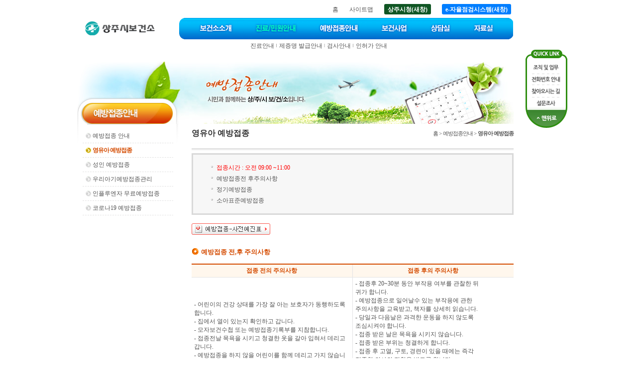

--- FILE ---
content_type: text/html;charset=euc-kr
request_url: http://health.sangju.go.kr/main/main.jsp?home_url=health&befor_home_url=health&befor_code=CONSULT&code=PREVENT_02
body_size: 46518
content:

<!DOCTYPE html PUBLIC "-//W3C//DTD XHTML 1.0 Transitional//EN" "http://www.w3.org/TR/xhtml1/DTD/xhtml1-transitional.dtd">














    	
 

<html xmlns="http://www.w3.org/1999/xhtml" xml:lang="ko" lang="ko">
<head>
<meta http-equiv="Content-Type" content="text/html; charset=euc-kr" />
<title>영유아 예방접종  > 예방접종 안내 > 상주시보건소</title>
<!--[if !IE]><!-->
<link href="/css/menu_std.css" rel="stylesheet" type="text/css" />
<!--<![endif]-->
<!--[if lte IE 7]>
<link href="/css/menu_ie7.css" rel="stylesheet" type="text/css" />
<![endif]-->
<!--[if gte IE 8]>
<link href="/css/menu_std.css" rel="stylesheet" type="text/css" />
<![endif]-->
<link href="../css/layout.css" rel="stylesheet" type="text/css" />
<link href="../css/vaccination.css" rel="stylesheet" type="text/css" />
<script src="../js/common.js?20221220" type="text/javascript"></script>
<!--
<noscript><p>자바스크립트를 지원하지 않습니다.</p></noscript>
-->
<script type="text/javascript">
// HTTP -> HTTPS Redirect
if(window.location.protocol == "http:") {
	var restOfUrl = window.location.href.substr(5);
	window.location = "https:" + restOfUrl;
}
</script>
<link href="/css/popup.css?20200310" rel="stylesheet" type="text/css" />
<link href="/css/twpopup.css" rel="stylesheet" type="text/css" />
<script type="text/javascript" src="/js/twpopup.js"></script>
</head>
<body>
<div class="skipNav" id="skipNav">
	<p><a href="#contents">본문 내용으로 바로 가기</a></p>
</div>
<hr/>
<div id="wrap">
  


<script src="../js/common.js" type="text/javascript"></script>
<!--
<noscript><p>자바스크립트를 지원하지 않습니다.</p></noscript>
-->
 
<div id="head">
  <!-- logo -->
  <h1 class="blind">로고</h1>
  <h1 id="logo"><a href="../index.jsp"><img src="../img/include/logo.gif" alt="상주시 보건소" style="width: 12.118em; height: 2.324em" /></a></h1>
  <div id="topMenu">
   	<ul>
      <li><a href="../index.jsp" style="padding-left:5px;padding-right:5px;"> 홈 </a></li>
   	  <li><a href="../main/main.jsp?home_url=health&amp;befor_home_url=health&amp;befor_code=PREVENT_02&amp;code=GUIDE_08" style="padding-left:5px;padding-right:5px;"> 사이트맵 </a></li>
      <li><a href="https://www.sangju.go.kr/" target="_blank" style="margin:0 5px; padding:4px 7px 3px 7px; border-radius:3px; background:#105624; color:#fff; font-weight:bold;"> 상주시청(새창) </a></li>
      <li><a href="https://www.sangju.go.kr/sjcheck" target="_blank" style="margin:0 5px; padding:4px 7px 3px 7px; border-radius:3px; background:#007eff; color:#fff; font-weight:bold;"> e-자율점검시스템(새창) </a></li>

    </ul>                
  </div>
  <h2 class="blind">대메뉴</h2>
  <div id="headerMenu">
    <div class="mainBack2" id="new_main_navi">        
      <ul class="mainBar2" id="new_topmenu">


    	  <li class="menu1"><a href="../main/main.jsp?home_url=health&amp;befor_home_url=health&amp;befor_code=PREVENT_02&amp;code=INTRODUCE"><img src="../img/include/menu_01.jpg" alt="보건소소개"  style="width: 10.873em; height: 3.569em" /></a>
		      <ul>

					  <li><a href="../main/main.jsp?home_url=health&amp;befor_home_url=health&amp;befor_code=PREVENT_02&amp;code=INTRODUCE_01">인사말씀</a></li>

            <li> <img src="../img/comm/smenu_line.gif" alt="" style="width: 0.83em; height: 1.245em"/> </li>

					  <li><a href="../main/main.jsp?home_url=health&amp;befor_home_url=health&amp;befor_code=PREVENT_02&amp;code=INTRODUCE_02">현황 및 연혁</a></li>

            <li> <img src="../img/comm/smenu_line.gif" alt="" style="width: 0.83em; height: 1.245em"/> </li>

					  <li><a href="../main/main.jsp?home_url=health&amp;befor_home_url=health&amp;befor_code=PREVENT_02&amp;code=INTRODUCE_03">조직 및 업무</a></li>

            <li> <img src="../img/comm/smenu_line.gif" alt="" style="width: 0.83em; height: 1.245em"/> </li>

					  <li><a href="../main/main.jsp?home_url=health&amp;befor_home_url=health&amp;befor_code=PREVENT_02&amp;code=INTRODUCE_04">실별담당업무</a></li>

            <li> <img src="../img/comm/smenu_line.gif" alt="" style="width: 0.83em; height: 1.245em"/> </li>

					  <li><a href="../main/main.jsp?home_url=health&amp;befor_home_url=health&amp;befor_code=PREVENT_02&amp;code=INTRODUCE_06">찾아오시는길</a></li>

            <li> <img src="../img/comm/smenu_line.gif" alt="" style="width: 0.83em; height: 1.245em"/> </li>

					  <li><a href="../main/main.jsp?home_url=health&amp;befor_home_url=health&amp;befor_code=PREVENT_02&amp;code=INTRODUCE_05">전화번호 안내</a></li>

          </ul>
        </li>


    	  <li class="menu2"><a href="../main/main.jsp?home_url=health&amp;befor_home_url=health&amp;befor_code=PREVENT_02&amp;code=MEDICAL"><img src="../img/include/menu_02.jpg" alt="진료/민원안내"  style="width: 10.541em; height: 3.569em" /></a>
		      <ul>

					  <li><a href="../main/main.jsp?home_url=health&amp;befor_home_url=health&amp;befor_code=PREVENT_02&amp;code=MEDICAL_01">진료안내</a></li>

            <li> <img src="../img/comm/smenu_line.gif" alt="" style="width: 0.83em; height: 1.245em"/> </li>

					  <li><a href="../main/main.jsp?home_url=health&amp;befor_home_url=health&amp;befor_code=PREVENT_02&amp;code=MEDICAL_02">제증명 발급안내</a></li>

            <li> <img src="../img/comm/smenu_line.gif" alt="" style="width: 0.83em; height: 1.245em"/> </li>

					  <li><a href="../main/main.jsp?home_url=health&amp;befor_home_url=health&amp;befor_code=PREVENT_02&amp;code=MEDICAL_03">검사안내</a></li>

            <li> <img src="../img/comm/smenu_line.gif" alt="" style="width: 0.83em; height: 1.245em"/> </li>

					  <li><a href="../main/main.jsp?home_url=health&amp;befor_home_url=health&amp;befor_code=PREVENT_02&amp;code=MEDICAL_04">인허가 안내</a></li>

          </ul>
        </li>


    	  <li class="menu3"><a href="../main/main.jsp?home_url=health&amp;befor_home_url=health&amp;befor_code=PREVENT_02&amp;code=PREVENT"><img src="../img/include/menu_03.jpg" alt="예방접종안내"  style="width: 10.209em; height: 3.569em" /></a>
		      <ul>

					  <li><a href="../main/main.jsp?home_url=health&amp;befor_home_url=health&amp;befor_code=PREVENT_02&amp;code=PREVENT_01">예방접종 안내</a></li>

            <li> <img src="../img/comm/smenu_line.gif" alt="" style="width: 0.83em; height: 1.245em"/> </li>

					  <li><a href="../main/main.jsp?home_url=health&amp;befor_home_url=health&amp;befor_code=PREVENT_02&amp;code=PREVENT_02">영유아 예방접종</a></li>

            <li> <img src="../img/comm/smenu_line.gif" alt="" style="width: 0.83em; height: 1.245em"/> </li>

					  <li><a href="../main/main.jsp?home_url=health&amp;befor_home_url=health&amp;befor_code=PREVENT_02&amp;code=PREVENT_03">성인 예방접종</a></li>

            <li> <img src="../img/comm/smenu_line.gif" alt="" style="width: 0.83em; height: 1.245em"/> </li>

					  <li><a href="../main/main.jsp?home_url=health&amp;befor_home_url=health&amp;befor_code=PREVENT_02&amp;code=PREVENT_04">우리아기예방접종관리</a></li>

            <li> <img src="../img/comm/smenu_line.gif" alt="" style="width: 0.83em; height: 1.245em"/> </li>

					  <li><a href="../main/main.jsp?home_url=health&amp;befor_home_url=health&amp;befor_code=PREVENT_02&amp;code=PREVENT_05">인플루엔자 무료예방접종</a></li>

            <li> <img src="../img/comm/smenu_line.gif" alt="" style="width: 0.83em; height: 1.245em"/> </li>

					  <li><a href="../main/main.jsp?home_url=health&amp;befor_home_url=health&amp;befor_code=PREVENT_02&amp;code=PREVENT_06">코로나19 예방접종</a></li>

          </ul>
        </li>


    	  <li class="menu4"><a href="../main/main.jsp?home_url=health&amp;befor_home_url=health&amp;befor_code=PREVENT_02&amp;code=SERVICE"><img src="../img/include/menu_04.jpg" alt="보건사업"  style="width: 8.383em; height: 3.569em" /></a>
		      <ul>

					  <li><a href="../main/main.jsp?home_url=health&amp;befor_home_url=health&amp;befor_code=PREVENT_02&amp;code=SERVICE_01">건강증진사업</a></li>

            <li> <img src="../img/comm/smenu_line.gif" alt="" style="width: 0.83em; height: 1.245em"/> </li>

					  <li><a href="../main/main.jsp?home_url=health&amp;befor_home_url=health&amp;befor_code=PREVENT_02&amp;code=SERVICE_02">감염병관리</a></li>

            <li> <img src="../img/comm/smenu_line.gif" alt="" style="width: 0.83em; height: 1.245em"/> </li>

					  <li><a href="../main/main.jsp?home_url=health&amp;befor_home_url=health&amp;befor_code=PREVENT_02&amp;code=SERVICE_03">출산장려 및 모자보건사업</a></li>

            <li> <img src="../img/comm/smenu_line.gif" alt="" style="width: 0.83em; height: 1.245em"/> </li>

					  <li><a href="../main/main.jsp?home_url=health&amp;befor_home_url=health&amp;befor_code=PREVENT_02&amp;code=SERVICE_15">영양플러스사업</a></li>

            <li> <img src="../img/comm/smenu_line.gif" alt="" style="width: 0.83em; height: 1.245em"/> </li>

					  <li><a href="../main/main.jsp?home_url=health&amp;befor_home_url=health&amp;befor_code=PREVENT_02&amp;code=SERVICE_04">구강보건사업</a></li>

            <li> <img src="../img/comm/smenu_line.gif" alt="" style="width: 0.83em; height: 1.245em"/> </li>

					  <li><a href="../main/main.jsp?home_url=health&amp;befor_home_url=health&amp;befor_code=PREVENT_02&amp;code=SERVICE_06">노인보건사업</a></li>

            <li> <img src="../img/comm/smenu_line.gif" alt="" style="width: 0.83em; height: 1.245em"/> </li>

					  <li><a href="../main/main.jsp?home_url=health&amp;befor_home_url=health&amp;befor_code=PREVENT_02&amp;code=SERVICE_07">방문보건사업</a></li>

            <li> <img src="../img/comm/smenu_line.gif" alt="" style="width: 0.83em; height: 1.245em"/> </li>

          </ul>
        </li>


    	  <li class="menu5"><a href="../main/main.jsp?home_url=health&amp;befor_home_url=health&amp;befor_code=PREVENT_02&amp;code=CONSULT"><img src="../img/include/menu_05.jpg" alt="상담실"  style="width: 7.387em; height: 3.569em" /></a>
		      <ul>

					  <li><a href="../main/main.jsp?home_url=health&amp;befor_home_url=health&amp;befor_code=PREVENT_02&amp;code=CONSULT_01">알려드립니다</a></li>

            <li> <img src="../img/comm/smenu_line.gif" alt="" style="width: 0.83em; height: 1.245em"/> </li>

					  <li><a href="../main/main.jsp?home_url=health&amp;befor_home_url=health&amp;befor_code=PREVENT_02&amp;code=CONSULT_02">건강상담실</a></li>

            <li> <img src="../img/comm/smenu_line.gif" alt="" style="width: 0.83em; height: 1.245em"/> </li>

					  <li><a href="../main/main.jsp?home_url=health&amp;befor_home_url=health&amp;befor_code=PREVENT_02&amp;code=CONSULT_03">자주하는질문</a></li>

            <li> <img src="../img/comm/smenu_line.gif" alt="" style="width: 0.83em; height: 1.245em"/> </li>

					  <li><a href="../main/main.jsp?home_url=health&amp;befor_home_url=health&amp;befor_code=PREVENT_02&amp;code=CONSULT_04">시민의 소리</a></li>

            <li> <img src="../img/comm/smenu_line.gif" alt="" style="width: 0.83em; height: 1.245em"/> </li>

					  <li><a href="../main/main.jsp?home_url=health&amp;befor_home_url=health&amp;befor_code=PREVENT_02&amp;code=CONSULT_05">건강신문고</a></li>

          </ul>
        </li>


    	  <li class="menu6"><a href="../main/main.jsp?home_url=health&amp;befor_home_url=health&amp;befor_code=PREVENT_02&amp;code=DATA"><img src="../img/include/menu_06.jpg" alt="자료실"  style="width: 8.549em; height: 3.569em" /></a>
		      <ul>

					  <li><a href="../main/main.jsp?home_url=health&amp;befor_home_url=health&amp;befor_code=PREVENT_02&amp;code=DATA_01">일반자료실</a></li>

            <li> <img src="../img/comm/smenu_line.gif" alt="" style="width: 0.83em; height: 1.245em"/> </li>

					  <li><a href="../main/main.jsp?home_url=health&amp;befor_home_url=health&amp;befor_code=PREVENT_02&amp;code=DATA_02">지침/서식</a></li>

            <li> <img src="../img/comm/smenu_line.gif" alt="" style="width: 0.83em; height: 1.245em"/> </li>

					  <li><a href="../main/main.jsp?home_url=health&amp;befor_home_url=health&amp;befor_code=PREVENT_02&amp;code=DATA_07">건강정보 공유</a></li>

            <li> <img src="../img/comm/smenu_line.gif" alt="" style="width: 0.83em; height: 1.245em"/> </li>

					  <li><a href="../main/main.jsp?home_url=health&amp;befor_home_url=health&amp;befor_code=PREVENT_02&amp;code=DATA_03">설문조사</a></li>

            <li> <img src="../img/comm/smenu_line.gif" alt="" style="width: 0.83em; height: 1.245em"/> </li>

					  <li><a href="../main/main.jsp?home_url=health&amp;befor_home_url=health&amp;befor_code=PREVENT_02&amp;code=DATA_04">자가진단</a></li>

            <li> <img src="../img/comm/smenu_line.gif" alt="" style="width: 0.83em; height: 1.245em"/> </li>

					  <li><a href="../main/main.jsp?home_url=health&amp;befor_home_url=health&amp;befor_code=PREVENT_02&amp;code=DATA_05">보건의료관련법률</a></li>

          </ul>
        </li>

      </ul>
    </div>
    <script type="text/javascript">
    // <!--
    initNavigation(0);
    // -->
    </script>
    <!--
    <noscript><p>자바스크립트를 지원하지 않습니다.</p></noscript>
    -->
  </div>
  <!-- headerMenu -->
</div>

  <hr/>
  <div id="container">
 		<div>
      














    	



<script type="text/javascript">
// <!--
initNavigation(2);
// -->
</script>
<noscript><p>자바스크립트를 지원하지 않습니다.</p></noscript>
<div id="snb">
<h2><img src="../img/vaccination/title.jpg" alt="예방접종안내"  style="width: 19.09em; height: 10.458em" /></h2>
<!-- #sidemenu -->
  <div id="sidemenu">
    <ul id="side2m">

      <li id="side2m1">
        <a href="../main/main.jsp?home_url=health&amp;befor_home_url=health&amp;befor_code=PREVENT_02&amp;code=PREVENT_01" title="예방접종 안내">예방접종 안내</a>

      </li>

      <li id="side2m2">
        <a href="../main/main.jsp?home_url=health&amp;befor_home_url=health&amp;befor_code=PREVENT_02&amp;code=PREVENT_02" title="영유아 예방접종">영유아 예방접종</a>

      </li>

      <li id="side2m3">
        <a href="../main/main.jsp?home_url=health&amp;befor_home_url=health&amp;befor_code=PREVENT_02&amp;code=PREVENT_03" title="성인 예방접종">성인 예방접종</a>

      </li>

      <li id="side2m4">
        <a href="../main/main.jsp?home_url=health&amp;befor_home_url=health&amp;befor_code=PREVENT_02&amp;code=PREVENT_04" title="우리아기예방접종관리">우리아기예방접종관리</a>

      </li>

      <li id="side2m5">
        <a href="../main/main.jsp?home_url=health&amp;befor_home_url=health&amp;befor_code=PREVENT_02&amp;code=PREVENT_05" title="인플루엔자 무료예방접종">인플루엔자 무료예방접종</a>

      </li>

      <li id="side2m6">
        <a href="../main/main.jsp?home_url=health&amp;befor_home_url=health&amp;befor_code=PREVENT_02&amp;code=PREVENT_06" title="코로나19 예방접종">코로나19 예방접종</a>

      </li>

    </ul>
  </div>
  <!-- //#sidemenu -->
  <script type="text/javascript">
  <!--
    //마우스오버아웃
    function imgOver(obj) {
      obj.src = obj.src.replace(".gif", "on.gif");
    }
    function imgOut(obj) {
      obj.src = obj.src.replace("on.gif", ".gif");
    }
    function menuOver() {
      this.src = this.src.replace(".gif", "on.gif");
    }
    function menuOut() {
      this.src = this.src.replace("on.gif", ".gif");
    }
    function menuAll(a) { //마우스오버아웃함수할당
      for(var i=1 ; i <= 20 ; i++){
        for(var j=1 ; j <= 10 ; j++){
          side2Menu = document.getElementById("side2m"+ i + "m" + j);
          if ((side2Menu) && (side2Menu!=side2MenuCurr)) { //현재메뉴가아닐때
            side2MenuImg = side2Menu.getElementsByTagName("img")[0];
            if (side2MenuImg) {
              side2MenuImg.onmouseover = menuOver;
              side2MenuImg.onmouseout = menuOut;
            }
          }
        }
      }
    }

    function side3menuView(a,b) //2차3차메뉴보기 #E98400
    {
      //2차메뉴활성컬러값
      side2MenuCurrcolor = new Array(11);
      side2MenuCurrcolor[0]="#D44B00";
      side2MenuCurrcolor[1]="#D44B00";
      side2MenuCurrcolor[2]="#D44B00";
      side2MenuCurrcolor[3]="#D44B00";
      side2MenuCurrcolor[4]="#D44B00";
      side2MenuCurrcolor[5]="#D44B00";
      side2MenuCurrcolor[6]="#D44B00";
      side2MenuCurrcolor[7]="#D44B00";
      side2MenuCurrcolor[8]="#D44B00";
      side2MenuCurrcolor[9]="#D44B00";
      side2MenuCurrcolor[10]="#D44B00";

      for(var i=0 ; i <= 20; i++){ //전체메뉴비활성
        side2Menu = document.getElementById("side2m" + i);
        side3Menu = document.getElementById("side3m" + i);
        if(side2Menu){side2Menu.style.fontWeight="normal";}
        if(side3Menu){
          side3Menu.style.display="none";//비활성으로 수정함.
          side3Menu.style.fontWeight="normal";
        }
      }
      if(a<10){ann="0"+a;} else {ann=""+a;}
      if(b<10){bnn="0"+b;} else {bnn=""+b;}
      side2MenuCurr = document.getElementById("side2m" + a);
      side3Menu = document.getElementById("side3m" + a);
      side3MenuCurr = document.getElementById("side3m" + a + "m" + b);
      if(side2MenuCurr){
        side2MenuCurr.style.background="url(../img/vaccination/menu_on.gif) no-repeat";
        side2MenuCurr.getElementsByTagName("a")[0].style.color=side2MenuCurrcolor[2]; //텍스트일경우
        side2MenuCurr.getElementsByTagName("a")[0].style.fontWeight="bold"; //텍스트일경우
        side2MenuCurr.getElementsByTagName("a")[0].style.letterSpacing="-1px"; //텍스트일경우
        side2MenuCurr.getElementsByTagName("a")[0].style.background=" url(../img/vaccination/menu_on.gif) no-repeat"; //텍스트일경우
        //side2MenuCurr.getElementsByTagName("img")[0].src="http://www.haman.go.kr/img/inc/side/side2m"+ann+"m"+bnn+"on.gif"; //이미지일경우
      }
      if(side3Menu){ side3Menu.style.display="block"; side3Menu.style.fontWeight="normal"; }
      if(side3MenuCurr){
        side3MenuCurr.style.background="url(../img/include/menu_icon.gif) no-repeat";
        side3MenuCurr.getElementsByTagName("a")[0].style.color="#FF6200"; //텍스트일경우
        side3MenuCurr.getElementsByTagName("a")[0].style.fontWeight="bold"; //텍스트일경우
        side3MenuCurr.getElementsByTagName("a")[0].style.letterSpacing="-1px"; //텍스트일경우
      }
    }

    function menuAll(a) //메뉴전체보이기감추기
    {
      for(var i=0 ; i < 20; i++){
        side3Menu = document.getElementById("side3m" + i);
        if(side3Menu){
          side3Menu.style.display = a;
        }
      }
    }
  //-->
  </script>
<!-- //서브인덱스페이지는 사이드메뉴가 없다 -->
</div>
<script type="text/javascript">
// <!--
side3menuView(2,0);
// -->
</script>
<noscript><p>자바스크립트를 지원하지 않습니다.</p></noscript>
 		</div>
  	<div id="contents">


        <img src="../img/vaccination/img.jpg" alt="예방접종안내 시민과 함께하는 상/주/시 보/건/소입니다." style="width: 53.95em; height: 10.458em"/>
<h1 class="stitle">영유아 예방접종</h1>
<dl class="location">
  <dt>현재위치</dt>
  <dd>홈 > 예방접종안내 > <span class="text_bold">영유아 예방접종</span></dd>
</dl>
<p class="cBoth"> <img src="../img/include/stitle_line_bg.gif" alt="" style="width: 53.95em; height: 0.83em" /></p>
<div class="box_gray">
  <ul>
<!--    <li class="ctitle"><a href="#n01">예방접종으로 예방가능한 영유아 감염병</a></li>-->
    <li class="ctitle" style="color:red;">접종시간 : 오전 09:00 ~11:00</li>
    <li class="ctitle"><a href="#n02">예방접종전 후주의사항</a></li>
    <li class="ctitle"><a href="#n03">정기예방접종</a></li>
    <li class="ctitle"><a href="#n04">소아표준예방접종</a></li>
  </ul>
</div>

<br />
<a href="#fileDown" onclick="pfileDownload('예방접종_사전예진표_서식.hwp','/fileUpload/data/yaejin.hwp');return false;" style="width: 1.743em; height: 1.826em" title="예방접종_사전예진표 다운로드"><img src="/img/comm/btn_hancom.gif" align="absmiddle" alt="예방접종-사전예진표" /></a>
<!--
<h2 class="title_vaccination" id="n01"> 예방접종으로 예방 가능한 영유아 감염병</h2>
<table cellspacing="0" cellpadding="0" summary="예방접종안내입니다." class="table_b_vaccination_3">
  <caption class="blind">
  예방접종안내
  </caption>
  <colgroup>
    <col width="20%" />
    <col width="80%" />
  </colgroup>
  <tbody>
    <tr>
      <th class="td_br_gray_1 td_bg_vaccination vaccination_point" scope="row">결핵</th>
      <td class="td_b_gray_1" scope="col">- 기침과 재채기로 전파되는 호흡기 질환<br />
      - 미열이 나고 식욕이 떨어지고 피곤하여 림프선이 부었다가 뒤에 폐결핵
      으로 이행 허약한 아기는 뇌막염(5세미만 어린이 100만명당 1명), 또는 
      속립성 결핵으로 이행하여 즉각 치료치 않을 때 사망도 유발</td>
    </tr>
    <tr>
      <th class="td_br_gray_1 td_bg_vaccination vaccination_point" scope="row">B형간염</th>
      <td class="td_b_gray_1" scope="col">- 간을 파괴(경화증)<br />
      - 간암을 유발<br />
      - 근육, 관절 혹은 위에 통증</td>
    </tr>
    <tr>
      <th class="td_br_gray_1 td_bg_vaccination vaccination_point" scope="row">디프<br />
      테리아</th>
      <td class="td_b_gray_1" scope="col">- 기침과 재채기로 전파되는 위중한 호흡기 질환<br />
      - 미열과 목이 아프면서 느리게 시작<br />
      - 치료 않을 경우 심근염에 의한 심부전이나 마비 유발</td>
    </tr>
    <tr>
      <th class="td_br_gray_1 td_bg_vaccination vaccination_point" scope="row">파상풍</th>
      <td class="td_b_gray_1" scope="col">- 상처 난 피부를 통해 인체로 침입하여 발생하는 신경계 질환<br />
      - 신경계를 공격하는 독소생산<br />
      - 조기증상은 두통, 자극 과민성, 그리고 목과 턱의 경직<br />
      - 나중에는 턱,목,팔,다리 등의 근육에 심한 경련, 중환자실 입원치료 필요<br />
      - 대부분의 환자는 20세이상 성인임</td>
    </tr>
    <tr>
      <th class="td_br_gray_1 td_bg_vaccination vaccination_point" scope="row">백일해</th>
      <td class="td_b_gray_1" scope="col">- 전염성이 매우 강한 호흡기 질환<br />
      - 먹고 마시고, 심지어는 숨쉬는 것까지 어렵게 발작적 기침<br />
      - 뇌염, 경련, 폐렴 등을 포함하는 합병증 발생<br />
      - 백일해로 발생하는 뇌염환자 3명중 1명이 사망하고, 다른 3명중 1명은 영구적 뇌손상<br />
      - 대부분의 백일해 환자는 5세 이하이고 약 1/2은 1세 이하 영아</td>
    </tr>
    <tr>
      <th class="td_br_gray_1 td_bg_vaccination vaccination_point" scope="row">폴리오<br />
      (소아<br />
      마비)</th>
      <td class="td_b_gray_1" scope="col">- 위중한 경우 마비와 사망을 유발<br />
      - 심하지 않은 경우 열, 인후(목구멍)통, 구역, 두통, 위통이 있으며 목과등에 통증이나 경직</td>
    </tr>
    <tr>
      <th class="td_br_gray_1 td_bg_vaccination vaccination_point" scope="row">홍역</th>
      <td class="td_b_gray_1" scope="col">- 전염성이 매우 높은 호흡기 질환<br />
      - 약 일주일 동안 고열, 발진, 기침, 콧물, 눈물, 눈의 충혈<br />
      - 홍역에 걸린 어린이 12명중 1명 꼴로 중이염과 폐렴 합병증 유발<br />
      - 홍역환자 2천명중 1~2명 꼴로 경련, 귀머거리, 또는 지능장애를 일으키는 뇌염 유발<br />
      - 홍역환자 1천명중 1~2명 꼴로 사망</td>
    </tr>
    <tr>
      <th class="td_br_gray_1 td_bg_vaccination vaccination_point" scope="row">볼거리<br />
      (유행성이하선염</th>
      <td class="td_b_gray_1" scope="col">- 이하선(귀밑샘)에 염증, 최근에 유행하는 호흡기질환<br />
      - 홍역과 수두보다 전염력은 약하나 불현성감염이 있음(30%)<br />
      - 성인에게 감염되면 부고환-고환염을 일으켜 불임 가능성이 있음</td>
    </tr>
    <tr>
      <th class="td_br_gray_1 td_bg_vaccination vaccination_point" scope="row">풍진</th>
      <td class="td_b_gray_1" scope="col">- 미열, 두통, 전신쇠약, 발진 등을 일으키는 비교적 가벼운 호흡기질환<br />
      - 불현성감염이 많아 30세가 되면 거의 100% 항체가 있음<br />
      - 감수성 예민한 산모가 임신초기(3개월 이내)에 감염되면 유산, 기형출산함(1/3)</td>
    </tr>

    <tr>
      <th class="td_br_gray_1 td_bg_vaccination vaccination_point" scope="row">일본뇌염</th>
      <td class="td_b_gray_1" scope="col">- 모기에 물릴 때 전파되며 주로 8월초~10월초에 걸쳐 9월중에 가장 많이 발생 심한 경우 고열과 두통으로 급작스런 발병, 자극과민성에 이어 경련, 근육강직, 혼수, 사망<br />
      - 경미한 발병 1주후 열이 내리고 2주말에 신경증상 소실<br />
      - 지능장애, 정서불안, 떨림, 마비, 정신분열 등 후유증은 영유아에게 빈발(75%)<br />
      - 일본뇌염 환자의 70% 이상이 14세 이하 어린이</td>
    </tr>
    <tr>
      <th class="td_br_gray_1 td_bg_vaccination vaccination_point" scope="row">수두</th>
      <td class="td_b_gray_1" scope="col">열을 동반한 수포성 발진이 몸통에서부터 시작하여 전신으로 퍼져 발생하며 손바닥, 발바닥, 구강내에도 발진이 생기며, 가려움증을 동반함<br />
      - 전신불쾌감, 식욕소실, 두통 등의 증상을 동반함</td>
    </tr>
  </tbody>
</table>
-->
<h2 class="title_vaccination" id="n02"> 예방접종 전,후 주의사항</h2>
<table cellspacing="0" cellpadding="0" summary="접종 전 주의사항, 접종 후의 주의사항으로 구성된 예방접종 전,후 주의사항 표입니다." class="table_b_vaccination_3">
  <caption class="blind">
  예방접종 전,후 주의사항
  </caption>
  <colgroup>
    <col width="50%" />
    <col width="50%" />
  </colgroup>
  <thead>
    <tr>
      <th class="td_br_gray_1 td_bg_vaccination vaccination_point" scope="col">접종 전의 주의사항</th>
      <th class="td_b_gray_1 td_bg_vaccination vaccination_point" scope="col">접종 후의 주의사항</th>
    </tr>
  </thead>
  <tbody>
    <tr>
      <td class="td_br_gray_1">- 어린이의 건강 상태를 가장 잘 아는 보호자가 
      동행하도록 합니다.<br />
      - 집에서 열이 있는지 확인하고 갑니다.<br />
      - 모자보건수첩 또는 예방접종기록부를 
      지참합니다.<br />
      - 접종전날 목욕을 시키고 청결한 옷을 갈아 
      입혀서 
      데리고 갑니다.<br />
      - 예방접종을 하지 않을 어린이를 함께 데리고 
      가지 
      않습니다.</td>
      <td class="td_b_gray_1" scope="col">- 접종후 20~30분 동안 부작용 여부를 관찰한 뒤 <br />
      귀가 합니다.<br />
      - 예방접종으로 일어날수 있는 부작용에 관한 <br />
      주의사항을 교육받고, 책자를 상세히 읽습니다.<br />
      - 당일과 다음날은 과격한 운동을 하지 않도록 <br />
      조심시켜야 합니다.<br />
      - 접종 받은 날은 목욕을 시키지 않습니다.<br />
      - 접종 받은 부위는 청결하게 합니다.<br />
      - 접종 후 고열, 구토, 경련이 있을 때에는 즉각 <br />
      접종한 의사의 진찰을 받도록 합니다.<br />
      - 엎드려 재우지 말고 바로 눕혀 재워야 합니다.<br />
      - 보채는 것을 달래려고 억지로 우유를 먹이면 <br />
      흡인성 폐렴의 위험이 있습니다.</td>
    </tr>
  </tbody>
</table>
<h2 class="title_vaccination" id="n03">정기예방접종</h2>
<p>새로 태어나는 모든 국민을 대상으로 하는 것으로써 주로 신생아와 영유아에게 모자보건사업의 일환으로 시행됩니다. 특히, 영유아에게 기본예방접종을 적기에 실시하여 인공면역을 획득케함으로써 감염병을 예방하고 영유아의 기초 건강을 확보하고자 합니다. 대상 질환은 결핵 외 15종입니다. </p>
<h2 class="title_vaccination" id="n04">소아표준예방접종</h2>
<table cellspacing="0" cellpadding="0" summary="대상전염병, 백신종류 및 방법, 0개월 ~ 12세(만)까지에 접종해야 하는 기간으로 구성된 소아표준예방접종안내표입니다." class="table_b_vaccination_3">
  <caption class="blind">
  소아표준예방접종
  </caption>
  <colgroup>
    <col width="15%" /> 
    <col width="15%" />
    <col width="5%" />
    <col width="5%" />
    <col width="5%" />
    <col width="5%" />
    <col width="5%" />
    <col width="5%" />
    <col width="5%" />
    <col width="5%" />
    <col width="5%" />
    <col width="5%" />
    <col width="5%" />
    <col width="5%" />
    <col width="5%" />
    <col width="5%" />
  </colgroup>
  <thead>
    <tr>
      <th class="td_br_gray_1 td_bg_vaccination vaccination_point" scope="col">대상<br />
      전염병</th>
      <th class="td_br_gray_1 td_bg_vaccination vaccination_point" scope="col">백신<br />
      종류<br />
      및 방법</th>
      <th class="td_br_gray_1 td_bg_vaccination vaccination_point" scope="col">0<br />
      개월</th>
      <th class="td_br_gray_1 td_bg_vaccination vaccination_point" scope="col">1<br />
      개월</th>
      <th class="td_br_gray_1 td_bg_vaccination vaccination_point" scope="col">2<br />
      개월</th>
      <th class="td_br_gray_1 td_bg_vaccination vaccination_point" scope="col">4<br />
      개월</th>
      <th class="td_br_gray_1 td_bg_vaccination vaccination_point" scope="col">6<br />
      개월</th>
      <th class="td_br_gray_1 td_bg_vaccination vaccination_point" scope="col">12<br />
      개월</th>
      <th class="td_br_gray_1 td_bg_vaccination vaccination_point" scope="col">15<br />
      개월</th>
      <th class="td_br_gray_1 td_bg_vaccination vaccination_point" scope="col">18<br />
      개월</th>
      <th class="td_br_gray_1 td_bg_vaccination vaccination_point" scope="col">24<br />
      개월</th>
      <th class="td_br_gray_1 td_bg_vaccination vaccination_point" scope="col">36<br />
      개월</th>
      <th class="td_br_gray_1 td_bg_vaccination vaccination_point" scope="col">4<br />
      세<br />
      (만)</th>
      <th class="td_br_gray_1 td_bg_vaccination vaccination_point" scope="col">6<br />
      세<br />
      (만)</th>
      <th class="td_br_gray_1 td_bg_vaccination vaccination_point" scope="col">11<br />
      세<br />
      (만)</th>
      <th class="td_b_gray_1 td_bg_vaccination vaccination_point" scope="col">12<br />
      세<br />
      (만)</th>
    </tr>
  </thead>
  <tbody>
    <tr>
      <td class="td_br_gray_1 taCenter text_bold">결핵</td>
      <td class="td_br_gray_1 taCenter">BCG<br />
      (피내용)</td>
      <td class="td_br_gray_1 taCenter td_bg_civil">1회</td>
      <td class="td_br_gray_1 taCenter"> </td>
      <td class="td_br_gray_1 taCenter"> </td>
      <td class="td_br_gray_1 taCenter"> </td>
      <td class="td_br_gray_1 taCenter"> </td>
      <td class="td_br_gray_1 taCenter"> </td>
      <td class="td_br_gray_1 taCenter"> </td>
      <td class="td_br_gray_1 taCenter"> </td>
      <td class="td_br_gray_1 taCenter"> </td>
      <td class="td_br_gray_1 taCenter"> </td>
      <td class="td_br_gray_1 taCenter"> </td>
      <td class="td_br_gray_1 taCenter"> </td>
      <td class="td_br_gray_1 taCenter"> </td>
      <td class="td_b_gray_1 taCenter"> </td>
    </tr>
    <tr>
      <td class="td_br_gray_1 taCenter text_bold">B형간염</td>
      <td class="td_br_gray_1 taCenter">HepB</td>
      <td class="td_br_gray_1 taCenter td_bg_civil">1차</td>
      <td class="td_br_gray_1 taCenter td_bg_civil">2차</td>
      <td class="td_br_gray_1 taCenter"> </td>
      <td class="td_br_gray_1 taCenter"> </td>
      <td class="td_br_gray_1 taCenter td_bg_civil">3차</td>
      <td class="td_br_gray_1 taCenter"> </td>
      <td class="td_br_gray_1 taCenter"> </td>
      <td class="td_br_gray_1 taCenter"> </td>
      <td class="td_br_gray_1 taCenter"> </td>
      <td class="td_br_gray_1 taCenter"> </td>
      <td class="td_br_gray_1 taCenter"> </td>
      <td class="td_br_gray_1 taCenter"> </td>
      <td class="td_br_gray_1 taCenter"> </td>
      <td class="td_b_gray_1 taCenter"> </td>
    </tr>
    <tr>
      <td rowspan="2" class="td_br_gray_1 taCenter text_bold">디프테이아<br />파상풍<br />백일해 </td>
      <td class="td_br_gray_1 taCenter">DTap</td>
      <td class="td_br_gray_1 taCenter"> </td>
      <td class="td_br_gray_1 taCenter"> </td>
      <td class="td_br_gray_1 taCenter td_bg_civil">1차</td>
      <td class="td_br_gray_1 taCenter td_bg_civil">2차</td>
      <td class="td_br_gray_1 taCenter td_bg_civil">3차</td>
      <td class="td_br_gray_1 taCenter"> </td>
      <td colspan="2" class="td_br_gray_1 taCenter td_bg_civil">4차</td>
      <td class="td_br_gray_1 taCenter"> </td>
      <td class="td_br_gray_1 taCenter"> </td>
      <td colspan="2" class="td_br_gray_1 taCenter td_bg_civil">5차</td>
      <td class="td_br_gray_1 taCenter"> </td>
      <td class="td_b_gray_1 taCenter"> </td>
    </tr>
    <tr>
      <td class="td_br_gray_1 taCenter">Td/TdaP</td>
      <td class="td_br_gray_1 taCenter"> </td>
      <td class="td_br_gray_1 taCenter"> </td>
      <td class="td_br_gray_1 taCenter"> </td>
      <td class="td_br_gray_1 taCenter"> </td>
      <td class="td_br_gray_1 taCenter"> </td>
      <td class="td_br_gray_1 taCenter"> </td>
      <td class="td_br_gray_1 taCenter"> </td>
      <td class="td_br_gray_1 taCenter"> </td>
      <td class="td_br_gray_1 taCenter"> </td>
      <td class="td_br_gray_1 taCenter"> </td>
      <td class="td_br_gray_1 taCenter"> </td>
      <td class="td_br_gray_1 taCenter"> </td>
      <td colspan="2" class="td_br_gray_1 taCenter td_bg_civil">추6</td>
    </tr>
    <tr>
      <td class="td_br_gray_1 taCenter text_bold">소아마비</td>
      <td class="td_br_gray_1 taCenter">IPV</td>
      <td class="td_br_gray_1 taCenter"> </td>
      <td class="td_br_gray_1 taCenter"> </td>
      <td class="td_br_gray_1 taCenter td_bg_civil">1차</td>
      <td class="td_br_gray_1 taCenter td_bg_civil">2차</td>
      <td class="td_br_gray_1 taCenter td_bg_civil">3차</td>
      <td class="td_br_gray_1 taCenter"> </td>
      <td class="td_br_gray_1 taCenter"> </td>
      <td class="td_br_gray_1 taCenter"> </td>
      <td class="td_br_gray_1 taCenter"> </td>
      <td class="td_br_gray_1 taCenter"> </td>
      <td colspan="2" class="td_br_gray_1 taCenter td_bg_civil">추4</td>
      <td class="td_br_gray_1 taCenter"> </td>
      <td class="td_b_gray_1 taCenter"> </td>
    </tr>
    <tr>
      <td class="td_br_gray_1 taCenter text_bold">b형헤모필루스인플루엔자</td>
      <td class="td_br_gray_1 taCenter">Hib</td>
      <td class="td_br_gray_1 taCenter"> </td>
      <td class="td_br_gray_1 taCenter"> </td>
      <td class="td_br_gray_1 taCenter td_bg_civil">1차</td>
      <td class="td_br_gray_1 taCenter td_bg_civil">2차</td>
      <td class="td_br_gray_1 taCenter td_bg_civil">3차</td>
      <td colspan="2" class="td_br_gray_1 taCenter td_bg_civil">4차</td>
      <td class="td_br_gray_1 taCenter"> </td>
      <td class="td_br_gray_1 taCenter"> </td>
      <td class="td_br_gray_1 taCenter"> </td>
      <td class="td_br_gray_1 taCenter"> </td>
      <td class="td_br_gray_1 taCenter"> </td>
      <td class="td_br_gray_1 taCenter"> </td>
      <td class="td_b_gray_1 taCenter"> </td>
    </tr>
    <tr>
      <td class="td_br_gray_1 taCenter text_bold">폐렴구균<br/>(단백결합)</td>
      <td class="td_br_gray_1 taCenter">PCV</td>
      <td class="td_br_gray_1 taCenter"> </td>
      <td class="td_br_gray_1 taCenter"> </td>
      <td class="td_br_gray_1 taCenter td_bg_civil">1차</td>
      <td class="td_br_gray_1 taCenter td_bg_civil">2차</td>
      <td class="td_br_gray_1 taCenter td_bg_civil">3차</td>
      <td colspan="2" class="td_br_gray_1 taCenter td_bg_civil">4차</td>
      <td class="td_br_gray_1 taCenter"> </td>
      <td class="td_br_gray_1 taCenter"> </td>
      <td class="td_br_gray_1 taCenter"> </td>
      <td class="td_br_gray_1 taCenter"> </td>
      <td class="td_br_gray_1 taCenter"> </td>
      <td class="td_br_gray_1 taCenter"> </td>
      <td class="td_b_gray_1 taCenter"> </td>
    </tr>
    <tr>
      <td class="td_br_gray_1 taCenter text_bold">A형간염</td>
      <td class="td_br_gray_1 taCenter">HepA</td>
      <td class="td_br_gray_1 taCenter"> </td>
      <td class="td_br_gray_1 taCenter"> </td>
      <td class="td_br_gray_1 taCenter"> </td>
      <td class="td_br_gray_1 taCenter"> </td>
      <td class="td_br_gray_1 taCenter"> </td>
      <td class="td_br_gray_1 taCenter td_bg_civil">1차</td>
      <td class="td_br_gray_1 taCenter"> </td>
      <td class="td_br_gray_1 taCenter td_bg_civil">2차</td>
      <td class="td_br_gray_1 taCenter"> </td>
      <td class="td_br_gray_1 taCenter"> </td>
      <td class="td_br_gray_1 taCenter"> </td>
      <td class="td_br_gray_1 taCenter"> </td>
      <td class="td_br_gray_1 taCenter"> </td>
      <td class="td_b_gray_1 taCenter"> </td>
    </tr>
    <tr>
      <td class="td_br_gray_1 taCenter text_bold">홍역<br />유행성이하선염<br />풍진</td>
      <td class="td_br_gray_1 taCenter">MMR</td>
      <td class="td_br_gray_1 taCenter"> </td>
      <td class="td_br_gray_1 taCenter"> </td>
      <td class="td_br_gray_1 taCenter"> </td>
      <td class="td_br_gray_1 taCenter"> </td>
      <td class="td_br_gray_1 taCenter"> </td>
      <td colspan="2" class="td_br_gray_1 taCenter td_bg_civil">1차</td>
      <td class="td_br_gray_1 taCenter"> </td>
      <td class="td_br_gray_1 taCenter"> </td>
      <td class="td_br_gray_1 taCenter"> </td>
      <td colspan="2" class="td_br_gray_1 taCenter td_bg_civil">2차</td>
      <td class="td_br_gray_1 taCenter"> </td>
      <td class="td_b_gray_1 taCenter"> </td>
    </tr>
    <tr>
      <td rowspan="2" class="td_br_gray_1 taCenter text_bold">일본<br />뇌염</td>
      <td class="td_br_gray_1 taCenter">JEV<br />(사백신)</td>
      <td class="td_br_gray_1 taCenter"> </td>
      <td class="td_br_gray_1 taCenter"> </td>
      <td class="td_br_gray_1 taCenter"> </td>
      <td class="td_br_gray_1 taCenter"> </td>
      <td class="td_br_gray_1 taCenter"> </td>
      <td colspan="2" class="td_br_gray_1 taCenter td_bg_civil">1~2차</td>
      <td class="td_br_gray_1 taCenter"> </td>
      <td class="td_br_gray_1 taCenter td_bg_civil">3차</td>
      <td class="td_br_gray_1 taCenter"> </td>
      <td class="td_br_gray_1 taCenter"> </td>
      <td class="td_br_gray_1 taCenter td_bg_civil">추4</td>
      <td class="td_br_gray_1 taCenter"> </td>
      <td class="td_b_gray_1 taCenter td_bg_civil">추5</td>
    </tr>
    <tr>
      <td class="td_br_gray_1 taCenter">JEV<br />(생백신)</td>
      <td class="td_br_gray_1 taCenter"> </td>
      <td class="td_br_gray_1 taCenter"> </td>
      <td class="td_br_gray_1 taCenter"> </td>
      <td class="td_br_gray_1 taCenter"> </td>
      <td class="td_br_gray_1 taCenter"> </td>
      <td class="td_br_gray_1 taCenter td_bg_civil">1차</td>
      <td class="td_br_gray_1 taCenter"> </td>
      <td class="td_br_gray_1 taCenter"> </td>
      <td class="td_br_gray_1 taCenter td_bg_civil">2차</td>
      <td class="td_br_gray_1 taCenter"> </td>
      <td class="td_br_gray_1 taCenter"> </td>
      <td class="td_br_gray_1 taCenter"> </td>
      <td class="td_br_gray_1 taCenter"> </td>
      <td class="td_b_gray_1 taCenter"> </td>
    </tr>
    <tr>
      <td class="td_br_gray_1 taCenter text_bold">수두</td>
      <td class="td_br_gray_1 taCenter">Var</td>
      <td class="td_br_gray_1 taCenter"> </td>
      <td class="td_br_gray_1 taCenter"> </td>
      <td class="td_br_gray_1 taCenter"> </td>
      <td class="td_br_gray_1 taCenter"> </td>
      <td class="td_br_gray_1 taCenter"> </td>
      <td class="td_br_gray_1 taCenter td_bg_civil">1회</td>
      <td class="td_br_gray_1 taCenter"> </td>
      <td class="td_br_gray_1 taCenter"> </td>
      <td class="td_br_gray_1 taCenter"> </td>
      <td class="td_br_gray_1 taCenter"> </td>
      <td class="td_br_gray_1 taCenter"> </td>
      <td class="td_br_gray_1 taCenter"> </td>
      <td class="td_br_gray_1 taCenter"> </td>
      <td class="td_b_gray_1 taCenter"> </td>
    </tr>
    <tr>
      <td class="td_br_gray_1 taCenter text_bold">사람유두종<br />바이러스<br />(자궁경부암)</td>
      <td class="td_br_gray_1 taCenter">HPV2/HPV4</td>
      <td class="td_br_gray_1 taCenter"> </td>
      <td class="td_br_gray_1 taCenter"> </td>
      <td class="td_br_gray_1 taCenter"> </td>
      <td class="td_br_gray_1 taCenter"> </td>
      <td class="td_br_gray_1 taCenter"> </td>
      <td class="td_br_gray_1 taCenter"> </td>
      <td class="td_br_gray_1 taCenter"> </td>
      <td class="td_br_gray_1 taCenter"> </td>
      <td class="td_br_gray_1 taCenter"> </td>
      <td class="td_br_gray_1 taCenter"> </td>
      <td class="td_br_gray_1 taCenter"> </td>
      <td class="td_br_gray_1 taCenter"> </td>
      <td colspan="2" class="td_br_gray_1 taCenter td_bg_civil">1~2차</td>
    </tr>
    <tr>
      <td class="td_br_gray_1 taCenter text_bold">인플루엔자</td>
      <td class="td_br_gray_1 taCenter">Flu</td>
      <td class="td_br_gray_1 taCenter"> </td>
      <td class="td_br_gray_1 taCenter"> </td>
      <td class="td_br_gray_1 taCenter"> </td>
      <td class="td_br_gray_1 taCenter"> </td>
      <td colspan="10" class="td_br_gray_1 taCenter td_bg_civil">1~2차</td>
    </tr>
     <tr>
      <td class="td_br_gray_1 taCenter text_bold">로타바이러스</td>
      <td class="td_br_gray_1 taCenter">RV(경구용 생백신)</td>
      <td class="td_br_gray_1 taCenter"> </td>
      <td class="td_br_gray_1 taCenter"> </td>
      <td class="td_br_gray_1 taCenter td_bg_civil">1차</td>
      <td class="td_br_gray_1 taCenter td_bg_civil">2차 </td>
      <td class="td_br_gray_1 taCenter td_bg_civil">3차</td>
      <td class="td_br_gray_1 taCenter">&nbsp;</td>
      <td class="td_br_gray_1 taCenter">&nbsp;</td>
      <td class="td_br_gray_1 taCenter">&nbsp;</td>
      <td class="td_br_gray_1 taCenter">&nbsp;</td>
      <td class="td_br_gray_1 taCenter">&nbsp;</td>
      <td class="td_br_gray_1 taCenter">&nbsp;</td>
      <td class="td_br_gray_1 taCenter">&nbsp;</td>
      <td class="td_br_gray_1 taCenter">&nbsp;</td>
      <td class="td_br_gray_1 taCenter">&nbsp;</td>
    </tr>
  </tbody>
</table>


    </div>
  </div>

<!--카피라이터시작-->
<hr/>


<div id="quick">

<div id="rQuick" style="position:absolute;top:0;">
<p><img src="../img/include/quick_tit.gif" alt="퀵메뉴" /></p>
<p><a href="../main/main.jsp?home_url=health&amp;befor_home_url=health&amp;befor_code=PREVENT_02&amp;code=INTRODUCE_03"><img src="../img/include/quick_con2.gif" alt="조직 및 업무"  /></a></p>
<p><a href="../main/main.jsp?home_url=health&amp;befor_home_url=health&amp;befor_code=PREVENT_02&amp;code=INTRODUCE_05"><img src="../img/include/quick_con3.gif" alt="전화번호 안내" /></a></p>
<p><a href="../main/main.jsp?home_url=health&amp;befor_home_url=health&amp;befor_code=PREVENT_02&amp;code=INTRODUCE_06"><img src="../img/include/quick_con4.gif" alt="찾아오시는길"  /></a></p>
<p><a href="../main/main.jsp?home_url=health&amp;befor_home_url=health&amp;befor_code=PREVENT_02&amp;code=DATA_03"><img src="../img/include/quick_con5.gif" alt="설문조사"  /></a></p>
<p><a href="#skipNav"><img src="../img/include/quick_top.gif" alt="맨위로가기" /></a></p>      
</div>

<script type="text/javascript">
<!--
/*quick*/
//객체명,레이어id,이동값,이동초,상하위치(false)?t:b,계산된 상하 위치에서 떨어질 범위
function A2YSlide(name,id,range,sec,tb,margin)
{ 
	//속성
	this.name = name;
	this.obj = document.getElementById(id);
	this.range = range;
	this.sec = sec;
	this.tb = tb;
	this.margin = margin;
	
	this.Timer();
}

A2YSlide.prototype.Move = function A2YSlide_Move(fix_y){
	objY = parseInt(this.obj.style.top);	
	objscrH	= parseInt(document.documentElement.scrollHeight);
	objqrH = parseInt(document.getElementById('rQuick').scrollHeight);

	//alert(objscrH);
	
	if(objY != fix_y){ //무한 스크롤링 제어 KYC Insert
		if	(objY <= (objscrH - 360) ){
			this.obj.style.top = (objY + this.GetMoveValue(objY,fix_y)) + 'px';
		}	
		else if	(fix_y <= (objscrH - 360)) {
			this.obj.style.top = (objY + this.GetMoveValue(objY,fix_y)) + 'px';	
		}

	//alert	(this.obj.style.top )

	}
	this.Timer();

}

A2YSlide.prototype.GetMoveValue = function A2YSlide_GetMoveValue(start, end){ //현재 위치와 이동할 위치에 따른 이동거리를 리턴한다.

	return (end - start) * this.range;

}

A2YSlide.prototype.GetDocTnB = function A2YSlide_GetDocTnB(bTB){ //문서의 상단or하단 픽셀값을 반환한다. (!bTB) ? Top : Bottom
	return ((bTB)?document.documentElement.clientHeight:0) + document.documentElement.scrollTop;
}

A2YSlide.prototype.Timer = function A2YSlide_Timer(){
	setTimeout(this.name + '.Move('+(this.GetDocTnB(this.tb)+this.margin)+')',this.sec);
}

function A2Wzd_YSlide(id,range,sec,tb,margin){ //A2YSlide의 생성을 도와준다.
	CrQuick = new A2YSlide('CrQuick', 'rQuick', range, sec, tb, margin);
	//실행예 - CSMenu = new A2YSlide('CSMenu','SMenu',0.2,10,0,50); => var을 사용하지 않은 전역변수를 생성한다.
}



A2Wzd_YSlide('rQuick',0.06,1,0,0);

function setDivLeft() {
	var logoDiv = document.getElementById('rQuick');
	var widthB = document.documentElement.clientWidth;
	if(widthB > 926) {
		//logoDiv.style.left=(((document.body.clientWidth-968) + (document.body.clientWidth-810))/4) + 'px';
		logoDiv.style.left =0+'px';
	}else {
		logoDiv.style.left =0+'px';
	}
	logoDiv.style.display='block';
}

setDivLeft();
window.onresize = setDivLeft;
//-->
</script>
</div>
<div id="footer">
  <ul>
    <li class="footermenu">
      <p><a href="../main/main.jsp?home_url=health&amp;befor_home_url=health&amp;befor_code=PREVENT_02&amp;code=GUIDE_06"><img src="../img/include/copy_menu01.gif" alt="개인정보취급방침"  /></a></p>
      <p><img src="../img/include/copy_line.gif" alt=""    /></p>
      <p><a href="../main/main.jsp?home_url=health&amp;befor_home_url=health&amp;befor_code=PREVENT_02&amp;code=GUIDE_09"><img src="../img/include/copy_menu02.gif" alt="이메일주소무단수집거부"   /></a></p>
      <p><img src="../img/include/copy_line.gif" alt=""  style="width: 0.166em; height: 0.664em"  /></p>
      <p><a href="../main/main.jsp?home_url=health&amp;befor_home_url=health&amp;befor_code=PREVENT_02&amp;code=GUIDE_08"><img src="../img/include/copy_menu03.gif" alt="사이트맵" /></a></p>
    </li>
    <li class="footercon">
      <p><img src="../img/include/copy_logo.gif" alt="상주시 보건소"  /></p> 
      <p>주소 : (37183) 경상북도 상주시 중앙로 111 (경상북도 상주시 무양동 33-4번지)<br />
      대표전화번호 : 054-535-4000 팩스 : 054-532-4000<br />
      본 홈페이지에 게시된 이메일주소 자동수집을 거부하며,<br />
      이를 위반시 정보통신망법에 의해 처벌됨을 유념하시기 바랍니다.</p>
    </li>
  </ul>
  <div class="ft_mark">
  	<a title="pdf 파일보기" href="/img/certificate.pdf?202511261720" target="_blank"><img src="../img/comm/img_footer_as_2026.png" border="0" alt="(사)한국장애인단체총연합회 한국웹접근성인증평가원 웹 접근성 우수사이트 인증마크(WA인증마크)"></a>
	</div>
</div>
<script type="text/javascript" src="//wcs.naver.net/wcslog.js"></script>
<script type="text/javascript">
if(!wcs_add) var wcs_add = {};
wcs_add["wa"] = "156037bb595ff40";
if(window.wcs) {
  wcs_do();
}
</script>
<!--카피라이터끝-->
</div>
</body>
</html>


--- FILE ---
content_type: text/html;charset=euc-kr
request_url: https://health.sangju.go.kr/main/main.jsp?home_url=health&befor_home_url=health&befor_code=CONSULT&code=PREVENT_02
body_size: 46518
content:

<!DOCTYPE html PUBLIC "-//W3C//DTD XHTML 1.0 Transitional//EN" "http://www.w3.org/TR/xhtml1/DTD/xhtml1-transitional.dtd">














    	
 

<html xmlns="http://www.w3.org/1999/xhtml" xml:lang="ko" lang="ko">
<head>
<meta http-equiv="Content-Type" content="text/html; charset=euc-kr" />
<title>영유아 예방접종  > 예방접종 안내 > 상주시보건소</title>
<!--[if !IE]><!-->
<link href="/css/menu_std.css" rel="stylesheet" type="text/css" />
<!--<![endif]-->
<!--[if lte IE 7]>
<link href="/css/menu_ie7.css" rel="stylesheet" type="text/css" />
<![endif]-->
<!--[if gte IE 8]>
<link href="/css/menu_std.css" rel="stylesheet" type="text/css" />
<![endif]-->
<link href="../css/layout.css" rel="stylesheet" type="text/css" />
<link href="../css/vaccination.css" rel="stylesheet" type="text/css" />
<script src="../js/common.js?20221220" type="text/javascript"></script>
<!--
<noscript><p>자바스크립트를 지원하지 않습니다.</p></noscript>
-->
<script type="text/javascript">
// HTTP -> HTTPS Redirect
if(window.location.protocol == "http:") {
	var restOfUrl = window.location.href.substr(5);
	window.location = "https:" + restOfUrl;
}
</script>
<link href="/css/popup.css?20200310" rel="stylesheet" type="text/css" />
<link href="/css/twpopup.css" rel="stylesheet" type="text/css" />
<script type="text/javascript" src="/js/twpopup.js"></script>
</head>
<body>
<div class="skipNav" id="skipNav">
	<p><a href="#contents">본문 내용으로 바로 가기</a></p>
</div>
<hr/>
<div id="wrap">
  


<script src="../js/common.js" type="text/javascript"></script>
<!--
<noscript><p>자바스크립트를 지원하지 않습니다.</p></noscript>
-->
 
<div id="head">
  <!-- logo -->
  <h1 class="blind">로고</h1>
  <h1 id="logo"><a href="../index.jsp"><img src="../img/include/logo.gif" alt="상주시 보건소" style="width: 12.118em; height: 2.324em" /></a></h1>
  <div id="topMenu">
   	<ul>
      <li><a href="../index.jsp" style="padding-left:5px;padding-right:5px;"> 홈 </a></li>
   	  <li><a href="../main/main.jsp?home_url=health&amp;befor_home_url=health&amp;befor_code=PREVENT_02&amp;code=GUIDE_08" style="padding-left:5px;padding-right:5px;"> 사이트맵 </a></li>
      <li><a href="https://www.sangju.go.kr/" target="_blank" style="margin:0 5px; padding:4px 7px 3px 7px; border-radius:3px; background:#105624; color:#fff; font-weight:bold;"> 상주시청(새창) </a></li>
      <li><a href="https://www.sangju.go.kr/sjcheck" target="_blank" style="margin:0 5px; padding:4px 7px 3px 7px; border-radius:3px; background:#007eff; color:#fff; font-weight:bold;"> e-자율점검시스템(새창) </a></li>

    </ul>                
  </div>
  <h2 class="blind">대메뉴</h2>
  <div id="headerMenu">
    <div class="mainBack2" id="new_main_navi">        
      <ul class="mainBar2" id="new_topmenu">


    	  <li class="menu1"><a href="../main/main.jsp?home_url=health&amp;befor_home_url=health&amp;befor_code=PREVENT_02&amp;code=INTRODUCE"><img src="../img/include/menu_01.jpg" alt="보건소소개"  style="width: 10.873em; height: 3.569em" /></a>
		      <ul>

					  <li><a href="../main/main.jsp?home_url=health&amp;befor_home_url=health&amp;befor_code=PREVENT_02&amp;code=INTRODUCE_01">인사말씀</a></li>

            <li> <img src="../img/comm/smenu_line.gif" alt="" style="width: 0.83em; height: 1.245em"/> </li>

					  <li><a href="../main/main.jsp?home_url=health&amp;befor_home_url=health&amp;befor_code=PREVENT_02&amp;code=INTRODUCE_02">현황 및 연혁</a></li>

            <li> <img src="../img/comm/smenu_line.gif" alt="" style="width: 0.83em; height: 1.245em"/> </li>

					  <li><a href="../main/main.jsp?home_url=health&amp;befor_home_url=health&amp;befor_code=PREVENT_02&amp;code=INTRODUCE_03">조직 및 업무</a></li>

            <li> <img src="../img/comm/smenu_line.gif" alt="" style="width: 0.83em; height: 1.245em"/> </li>

					  <li><a href="../main/main.jsp?home_url=health&amp;befor_home_url=health&amp;befor_code=PREVENT_02&amp;code=INTRODUCE_04">실별담당업무</a></li>

            <li> <img src="../img/comm/smenu_line.gif" alt="" style="width: 0.83em; height: 1.245em"/> </li>

					  <li><a href="../main/main.jsp?home_url=health&amp;befor_home_url=health&amp;befor_code=PREVENT_02&amp;code=INTRODUCE_06">찾아오시는길</a></li>

            <li> <img src="../img/comm/smenu_line.gif" alt="" style="width: 0.83em; height: 1.245em"/> </li>

					  <li><a href="../main/main.jsp?home_url=health&amp;befor_home_url=health&amp;befor_code=PREVENT_02&amp;code=INTRODUCE_05">전화번호 안내</a></li>

          </ul>
        </li>


    	  <li class="menu2"><a href="../main/main.jsp?home_url=health&amp;befor_home_url=health&amp;befor_code=PREVENT_02&amp;code=MEDICAL"><img src="../img/include/menu_02.jpg" alt="진료/민원안내"  style="width: 10.541em; height: 3.569em" /></a>
		      <ul>

					  <li><a href="../main/main.jsp?home_url=health&amp;befor_home_url=health&amp;befor_code=PREVENT_02&amp;code=MEDICAL_01">진료안내</a></li>

            <li> <img src="../img/comm/smenu_line.gif" alt="" style="width: 0.83em; height: 1.245em"/> </li>

					  <li><a href="../main/main.jsp?home_url=health&amp;befor_home_url=health&amp;befor_code=PREVENT_02&amp;code=MEDICAL_02">제증명 발급안내</a></li>

            <li> <img src="../img/comm/smenu_line.gif" alt="" style="width: 0.83em; height: 1.245em"/> </li>

					  <li><a href="../main/main.jsp?home_url=health&amp;befor_home_url=health&amp;befor_code=PREVENT_02&amp;code=MEDICAL_03">검사안내</a></li>

            <li> <img src="../img/comm/smenu_line.gif" alt="" style="width: 0.83em; height: 1.245em"/> </li>

					  <li><a href="../main/main.jsp?home_url=health&amp;befor_home_url=health&amp;befor_code=PREVENT_02&amp;code=MEDICAL_04">인허가 안내</a></li>

          </ul>
        </li>


    	  <li class="menu3"><a href="../main/main.jsp?home_url=health&amp;befor_home_url=health&amp;befor_code=PREVENT_02&amp;code=PREVENT"><img src="../img/include/menu_03.jpg" alt="예방접종안내"  style="width: 10.209em; height: 3.569em" /></a>
		      <ul>

					  <li><a href="../main/main.jsp?home_url=health&amp;befor_home_url=health&amp;befor_code=PREVENT_02&amp;code=PREVENT_01">예방접종 안내</a></li>

            <li> <img src="../img/comm/smenu_line.gif" alt="" style="width: 0.83em; height: 1.245em"/> </li>

					  <li><a href="../main/main.jsp?home_url=health&amp;befor_home_url=health&amp;befor_code=PREVENT_02&amp;code=PREVENT_02">영유아 예방접종</a></li>

            <li> <img src="../img/comm/smenu_line.gif" alt="" style="width: 0.83em; height: 1.245em"/> </li>

					  <li><a href="../main/main.jsp?home_url=health&amp;befor_home_url=health&amp;befor_code=PREVENT_02&amp;code=PREVENT_03">성인 예방접종</a></li>

            <li> <img src="../img/comm/smenu_line.gif" alt="" style="width: 0.83em; height: 1.245em"/> </li>

					  <li><a href="../main/main.jsp?home_url=health&amp;befor_home_url=health&amp;befor_code=PREVENT_02&amp;code=PREVENT_04">우리아기예방접종관리</a></li>

            <li> <img src="../img/comm/smenu_line.gif" alt="" style="width: 0.83em; height: 1.245em"/> </li>

					  <li><a href="../main/main.jsp?home_url=health&amp;befor_home_url=health&amp;befor_code=PREVENT_02&amp;code=PREVENT_05">인플루엔자 무료예방접종</a></li>

            <li> <img src="../img/comm/smenu_line.gif" alt="" style="width: 0.83em; height: 1.245em"/> </li>

					  <li><a href="../main/main.jsp?home_url=health&amp;befor_home_url=health&amp;befor_code=PREVENT_02&amp;code=PREVENT_06">코로나19 예방접종</a></li>

          </ul>
        </li>


    	  <li class="menu4"><a href="../main/main.jsp?home_url=health&amp;befor_home_url=health&amp;befor_code=PREVENT_02&amp;code=SERVICE"><img src="../img/include/menu_04.jpg" alt="보건사업"  style="width: 8.383em; height: 3.569em" /></a>
		      <ul>

					  <li><a href="../main/main.jsp?home_url=health&amp;befor_home_url=health&amp;befor_code=PREVENT_02&amp;code=SERVICE_01">건강증진사업</a></li>

            <li> <img src="../img/comm/smenu_line.gif" alt="" style="width: 0.83em; height: 1.245em"/> </li>

					  <li><a href="../main/main.jsp?home_url=health&amp;befor_home_url=health&amp;befor_code=PREVENT_02&amp;code=SERVICE_02">감염병관리</a></li>

            <li> <img src="../img/comm/smenu_line.gif" alt="" style="width: 0.83em; height: 1.245em"/> </li>

					  <li><a href="../main/main.jsp?home_url=health&amp;befor_home_url=health&amp;befor_code=PREVENT_02&amp;code=SERVICE_03">출산장려 및 모자보건사업</a></li>

            <li> <img src="../img/comm/smenu_line.gif" alt="" style="width: 0.83em; height: 1.245em"/> </li>

					  <li><a href="../main/main.jsp?home_url=health&amp;befor_home_url=health&amp;befor_code=PREVENT_02&amp;code=SERVICE_15">영양플러스사업</a></li>

            <li> <img src="../img/comm/smenu_line.gif" alt="" style="width: 0.83em; height: 1.245em"/> </li>

					  <li><a href="../main/main.jsp?home_url=health&amp;befor_home_url=health&amp;befor_code=PREVENT_02&amp;code=SERVICE_04">구강보건사업</a></li>

            <li> <img src="../img/comm/smenu_line.gif" alt="" style="width: 0.83em; height: 1.245em"/> </li>

					  <li><a href="../main/main.jsp?home_url=health&amp;befor_home_url=health&amp;befor_code=PREVENT_02&amp;code=SERVICE_06">노인보건사업</a></li>

            <li> <img src="../img/comm/smenu_line.gif" alt="" style="width: 0.83em; height: 1.245em"/> </li>

					  <li><a href="../main/main.jsp?home_url=health&amp;befor_home_url=health&amp;befor_code=PREVENT_02&amp;code=SERVICE_07">방문보건사업</a></li>

            <li> <img src="../img/comm/smenu_line.gif" alt="" style="width: 0.83em; height: 1.245em"/> </li>

          </ul>
        </li>


    	  <li class="menu5"><a href="../main/main.jsp?home_url=health&amp;befor_home_url=health&amp;befor_code=PREVENT_02&amp;code=CONSULT"><img src="../img/include/menu_05.jpg" alt="상담실"  style="width: 7.387em; height: 3.569em" /></a>
		      <ul>

					  <li><a href="../main/main.jsp?home_url=health&amp;befor_home_url=health&amp;befor_code=PREVENT_02&amp;code=CONSULT_01">알려드립니다</a></li>

            <li> <img src="../img/comm/smenu_line.gif" alt="" style="width: 0.83em; height: 1.245em"/> </li>

					  <li><a href="../main/main.jsp?home_url=health&amp;befor_home_url=health&amp;befor_code=PREVENT_02&amp;code=CONSULT_02">건강상담실</a></li>

            <li> <img src="../img/comm/smenu_line.gif" alt="" style="width: 0.83em; height: 1.245em"/> </li>

					  <li><a href="../main/main.jsp?home_url=health&amp;befor_home_url=health&amp;befor_code=PREVENT_02&amp;code=CONSULT_03">자주하는질문</a></li>

            <li> <img src="../img/comm/smenu_line.gif" alt="" style="width: 0.83em; height: 1.245em"/> </li>

					  <li><a href="../main/main.jsp?home_url=health&amp;befor_home_url=health&amp;befor_code=PREVENT_02&amp;code=CONSULT_04">시민의 소리</a></li>

            <li> <img src="../img/comm/smenu_line.gif" alt="" style="width: 0.83em; height: 1.245em"/> </li>

					  <li><a href="../main/main.jsp?home_url=health&amp;befor_home_url=health&amp;befor_code=PREVENT_02&amp;code=CONSULT_05">건강신문고</a></li>

          </ul>
        </li>


    	  <li class="menu6"><a href="../main/main.jsp?home_url=health&amp;befor_home_url=health&amp;befor_code=PREVENT_02&amp;code=DATA"><img src="../img/include/menu_06.jpg" alt="자료실"  style="width: 8.549em; height: 3.569em" /></a>
		      <ul>

					  <li><a href="../main/main.jsp?home_url=health&amp;befor_home_url=health&amp;befor_code=PREVENT_02&amp;code=DATA_01">일반자료실</a></li>

            <li> <img src="../img/comm/smenu_line.gif" alt="" style="width: 0.83em; height: 1.245em"/> </li>

					  <li><a href="../main/main.jsp?home_url=health&amp;befor_home_url=health&amp;befor_code=PREVENT_02&amp;code=DATA_02">지침/서식</a></li>

            <li> <img src="../img/comm/smenu_line.gif" alt="" style="width: 0.83em; height: 1.245em"/> </li>

					  <li><a href="../main/main.jsp?home_url=health&amp;befor_home_url=health&amp;befor_code=PREVENT_02&amp;code=DATA_07">건강정보 공유</a></li>

            <li> <img src="../img/comm/smenu_line.gif" alt="" style="width: 0.83em; height: 1.245em"/> </li>

					  <li><a href="../main/main.jsp?home_url=health&amp;befor_home_url=health&amp;befor_code=PREVENT_02&amp;code=DATA_03">설문조사</a></li>

            <li> <img src="../img/comm/smenu_line.gif" alt="" style="width: 0.83em; height: 1.245em"/> </li>

					  <li><a href="../main/main.jsp?home_url=health&amp;befor_home_url=health&amp;befor_code=PREVENT_02&amp;code=DATA_04">자가진단</a></li>

            <li> <img src="../img/comm/smenu_line.gif" alt="" style="width: 0.83em; height: 1.245em"/> </li>

					  <li><a href="../main/main.jsp?home_url=health&amp;befor_home_url=health&amp;befor_code=PREVENT_02&amp;code=DATA_05">보건의료관련법률</a></li>

          </ul>
        </li>

      </ul>
    </div>
    <script type="text/javascript">
    // <!--
    initNavigation(0);
    // -->
    </script>
    <!--
    <noscript><p>자바스크립트를 지원하지 않습니다.</p></noscript>
    -->
  </div>
  <!-- headerMenu -->
</div>

  <hr/>
  <div id="container">
 		<div>
      














    	



<script type="text/javascript">
// <!--
initNavigation(2);
// -->
</script>
<noscript><p>자바스크립트를 지원하지 않습니다.</p></noscript>
<div id="snb">
<h2><img src="../img/vaccination/title.jpg" alt="예방접종안내"  style="width: 19.09em; height: 10.458em" /></h2>
<!-- #sidemenu -->
  <div id="sidemenu">
    <ul id="side2m">

      <li id="side2m1">
        <a href="../main/main.jsp?home_url=health&amp;befor_home_url=health&amp;befor_code=PREVENT_02&amp;code=PREVENT_01" title="예방접종 안내">예방접종 안내</a>

      </li>

      <li id="side2m2">
        <a href="../main/main.jsp?home_url=health&amp;befor_home_url=health&amp;befor_code=PREVENT_02&amp;code=PREVENT_02" title="영유아 예방접종">영유아 예방접종</a>

      </li>

      <li id="side2m3">
        <a href="../main/main.jsp?home_url=health&amp;befor_home_url=health&amp;befor_code=PREVENT_02&amp;code=PREVENT_03" title="성인 예방접종">성인 예방접종</a>

      </li>

      <li id="side2m4">
        <a href="../main/main.jsp?home_url=health&amp;befor_home_url=health&amp;befor_code=PREVENT_02&amp;code=PREVENT_04" title="우리아기예방접종관리">우리아기예방접종관리</a>

      </li>

      <li id="side2m5">
        <a href="../main/main.jsp?home_url=health&amp;befor_home_url=health&amp;befor_code=PREVENT_02&amp;code=PREVENT_05" title="인플루엔자 무료예방접종">인플루엔자 무료예방접종</a>

      </li>

      <li id="side2m6">
        <a href="../main/main.jsp?home_url=health&amp;befor_home_url=health&amp;befor_code=PREVENT_02&amp;code=PREVENT_06" title="코로나19 예방접종">코로나19 예방접종</a>

      </li>

    </ul>
  </div>
  <!-- //#sidemenu -->
  <script type="text/javascript">
  <!--
    //마우스오버아웃
    function imgOver(obj) {
      obj.src = obj.src.replace(".gif", "on.gif");
    }
    function imgOut(obj) {
      obj.src = obj.src.replace("on.gif", ".gif");
    }
    function menuOver() {
      this.src = this.src.replace(".gif", "on.gif");
    }
    function menuOut() {
      this.src = this.src.replace("on.gif", ".gif");
    }
    function menuAll(a) { //마우스오버아웃함수할당
      for(var i=1 ; i <= 20 ; i++){
        for(var j=1 ; j <= 10 ; j++){
          side2Menu = document.getElementById("side2m"+ i + "m" + j);
          if ((side2Menu) && (side2Menu!=side2MenuCurr)) { //현재메뉴가아닐때
            side2MenuImg = side2Menu.getElementsByTagName("img")[0];
            if (side2MenuImg) {
              side2MenuImg.onmouseover = menuOver;
              side2MenuImg.onmouseout = menuOut;
            }
          }
        }
      }
    }

    function side3menuView(a,b) //2차3차메뉴보기 #E98400
    {
      //2차메뉴활성컬러값
      side2MenuCurrcolor = new Array(11);
      side2MenuCurrcolor[0]="#D44B00";
      side2MenuCurrcolor[1]="#D44B00";
      side2MenuCurrcolor[2]="#D44B00";
      side2MenuCurrcolor[3]="#D44B00";
      side2MenuCurrcolor[4]="#D44B00";
      side2MenuCurrcolor[5]="#D44B00";
      side2MenuCurrcolor[6]="#D44B00";
      side2MenuCurrcolor[7]="#D44B00";
      side2MenuCurrcolor[8]="#D44B00";
      side2MenuCurrcolor[9]="#D44B00";
      side2MenuCurrcolor[10]="#D44B00";

      for(var i=0 ; i <= 20; i++){ //전체메뉴비활성
        side2Menu = document.getElementById("side2m" + i);
        side3Menu = document.getElementById("side3m" + i);
        if(side2Menu){side2Menu.style.fontWeight="normal";}
        if(side3Menu){
          side3Menu.style.display="none";//비활성으로 수정함.
          side3Menu.style.fontWeight="normal";
        }
      }
      if(a<10){ann="0"+a;} else {ann=""+a;}
      if(b<10){bnn="0"+b;} else {bnn=""+b;}
      side2MenuCurr = document.getElementById("side2m" + a);
      side3Menu = document.getElementById("side3m" + a);
      side3MenuCurr = document.getElementById("side3m" + a + "m" + b);
      if(side2MenuCurr){
        side2MenuCurr.style.background="url(../img/vaccination/menu_on.gif) no-repeat";
        side2MenuCurr.getElementsByTagName("a")[0].style.color=side2MenuCurrcolor[2]; //텍스트일경우
        side2MenuCurr.getElementsByTagName("a")[0].style.fontWeight="bold"; //텍스트일경우
        side2MenuCurr.getElementsByTagName("a")[0].style.letterSpacing="-1px"; //텍스트일경우
        side2MenuCurr.getElementsByTagName("a")[0].style.background=" url(../img/vaccination/menu_on.gif) no-repeat"; //텍스트일경우
        //side2MenuCurr.getElementsByTagName("img")[0].src="http://www.haman.go.kr/img/inc/side/side2m"+ann+"m"+bnn+"on.gif"; //이미지일경우
      }
      if(side3Menu){ side3Menu.style.display="block"; side3Menu.style.fontWeight="normal"; }
      if(side3MenuCurr){
        side3MenuCurr.style.background="url(../img/include/menu_icon.gif) no-repeat";
        side3MenuCurr.getElementsByTagName("a")[0].style.color="#FF6200"; //텍스트일경우
        side3MenuCurr.getElementsByTagName("a")[0].style.fontWeight="bold"; //텍스트일경우
        side3MenuCurr.getElementsByTagName("a")[0].style.letterSpacing="-1px"; //텍스트일경우
      }
    }

    function menuAll(a) //메뉴전체보이기감추기
    {
      for(var i=0 ; i < 20; i++){
        side3Menu = document.getElementById("side3m" + i);
        if(side3Menu){
          side3Menu.style.display = a;
        }
      }
    }
  //-->
  </script>
<!-- //서브인덱스페이지는 사이드메뉴가 없다 -->
</div>
<script type="text/javascript">
// <!--
side3menuView(2,0);
// -->
</script>
<noscript><p>자바스크립트를 지원하지 않습니다.</p></noscript>
 		</div>
  	<div id="contents">


        <img src="../img/vaccination/img.jpg" alt="예방접종안내 시민과 함께하는 상/주/시 보/건/소입니다." style="width: 53.95em; height: 10.458em"/>
<h1 class="stitle">영유아 예방접종</h1>
<dl class="location">
  <dt>현재위치</dt>
  <dd>홈 > 예방접종안내 > <span class="text_bold">영유아 예방접종</span></dd>
</dl>
<p class="cBoth"> <img src="../img/include/stitle_line_bg.gif" alt="" style="width: 53.95em; height: 0.83em" /></p>
<div class="box_gray">
  <ul>
<!--    <li class="ctitle"><a href="#n01">예방접종으로 예방가능한 영유아 감염병</a></li>-->
    <li class="ctitle" style="color:red;">접종시간 : 오전 09:00 ~11:00</li>
    <li class="ctitle"><a href="#n02">예방접종전 후주의사항</a></li>
    <li class="ctitle"><a href="#n03">정기예방접종</a></li>
    <li class="ctitle"><a href="#n04">소아표준예방접종</a></li>
  </ul>
</div>

<br />
<a href="#fileDown" onclick="pfileDownload('예방접종_사전예진표_서식.hwp','/fileUpload/data/yaejin.hwp');return false;" style="width: 1.743em; height: 1.826em" title="예방접종_사전예진표 다운로드"><img src="/img/comm/btn_hancom.gif" align="absmiddle" alt="예방접종-사전예진표" /></a>
<!--
<h2 class="title_vaccination" id="n01"> 예방접종으로 예방 가능한 영유아 감염병</h2>
<table cellspacing="0" cellpadding="0" summary="예방접종안내입니다." class="table_b_vaccination_3">
  <caption class="blind">
  예방접종안내
  </caption>
  <colgroup>
    <col width="20%" />
    <col width="80%" />
  </colgroup>
  <tbody>
    <tr>
      <th class="td_br_gray_1 td_bg_vaccination vaccination_point" scope="row">결핵</th>
      <td class="td_b_gray_1" scope="col">- 기침과 재채기로 전파되는 호흡기 질환<br />
      - 미열이 나고 식욕이 떨어지고 피곤하여 림프선이 부었다가 뒤에 폐결핵
      으로 이행 허약한 아기는 뇌막염(5세미만 어린이 100만명당 1명), 또는 
      속립성 결핵으로 이행하여 즉각 치료치 않을 때 사망도 유발</td>
    </tr>
    <tr>
      <th class="td_br_gray_1 td_bg_vaccination vaccination_point" scope="row">B형간염</th>
      <td class="td_b_gray_1" scope="col">- 간을 파괴(경화증)<br />
      - 간암을 유발<br />
      - 근육, 관절 혹은 위에 통증</td>
    </tr>
    <tr>
      <th class="td_br_gray_1 td_bg_vaccination vaccination_point" scope="row">디프<br />
      테리아</th>
      <td class="td_b_gray_1" scope="col">- 기침과 재채기로 전파되는 위중한 호흡기 질환<br />
      - 미열과 목이 아프면서 느리게 시작<br />
      - 치료 않을 경우 심근염에 의한 심부전이나 마비 유발</td>
    </tr>
    <tr>
      <th class="td_br_gray_1 td_bg_vaccination vaccination_point" scope="row">파상풍</th>
      <td class="td_b_gray_1" scope="col">- 상처 난 피부를 통해 인체로 침입하여 발생하는 신경계 질환<br />
      - 신경계를 공격하는 독소생산<br />
      - 조기증상은 두통, 자극 과민성, 그리고 목과 턱의 경직<br />
      - 나중에는 턱,목,팔,다리 등의 근육에 심한 경련, 중환자실 입원치료 필요<br />
      - 대부분의 환자는 20세이상 성인임</td>
    </tr>
    <tr>
      <th class="td_br_gray_1 td_bg_vaccination vaccination_point" scope="row">백일해</th>
      <td class="td_b_gray_1" scope="col">- 전염성이 매우 강한 호흡기 질환<br />
      - 먹고 마시고, 심지어는 숨쉬는 것까지 어렵게 발작적 기침<br />
      - 뇌염, 경련, 폐렴 등을 포함하는 합병증 발생<br />
      - 백일해로 발생하는 뇌염환자 3명중 1명이 사망하고, 다른 3명중 1명은 영구적 뇌손상<br />
      - 대부분의 백일해 환자는 5세 이하이고 약 1/2은 1세 이하 영아</td>
    </tr>
    <tr>
      <th class="td_br_gray_1 td_bg_vaccination vaccination_point" scope="row">폴리오<br />
      (소아<br />
      마비)</th>
      <td class="td_b_gray_1" scope="col">- 위중한 경우 마비와 사망을 유발<br />
      - 심하지 않은 경우 열, 인후(목구멍)통, 구역, 두통, 위통이 있으며 목과등에 통증이나 경직</td>
    </tr>
    <tr>
      <th class="td_br_gray_1 td_bg_vaccination vaccination_point" scope="row">홍역</th>
      <td class="td_b_gray_1" scope="col">- 전염성이 매우 높은 호흡기 질환<br />
      - 약 일주일 동안 고열, 발진, 기침, 콧물, 눈물, 눈의 충혈<br />
      - 홍역에 걸린 어린이 12명중 1명 꼴로 중이염과 폐렴 합병증 유발<br />
      - 홍역환자 2천명중 1~2명 꼴로 경련, 귀머거리, 또는 지능장애를 일으키는 뇌염 유발<br />
      - 홍역환자 1천명중 1~2명 꼴로 사망</td>
    </tr>
    <tr>
      <th class="td_br_gray_1 td_bg_vaccination vaccination_point" scope="row">볼거리<br />
      (유행성이하선염</th>
      <td class="td_b_gray_1" scope="col">- 이하선(귀밑샘)에 염증, 최근에 유행하는 호흡기질환<br />
      - 홍역과 수두보다 전염력은 약하나 불현성감염이 있음(30%)<br />
      - 성인에게 감염되면 부고환-고환염을 일으켜 불임 가능성이 있음</td>
    </tr>
    <tr>
      <th class="td_br_gray_1 td_bg_vaccination vaccination_point" scope="row">풍진</th>
      <td class="td_b_gray_1" scope="col">- 미열, 두통, 전신쇠약, 발진 등을 일으키는 비교적 가벼운 호흡기질환<br />
      - 불현성감염이 많아 30세가 되면 거의 100% 항체가 있음<br />
      - 감수성 예민한 산모가 임신초기(3개월 이내)에 감염되면 유산, 기형출산함(1/3)</td>
    </tr>

    <tr>
      <th class="td_br_gray_1 td_bg_vaccination vaccination_point" scope="row">일본뇌염</th>
      <td class="td_b_gray_1" scope="col">- 모기에 물릴 때 전파되며 주로 8월초~10월초에 걸쳐 9월중에 가장 많이 발생 심한 경우 고열과 두통으로 급작스런 발병, 자극과민성에 이어 경련, 근육강직, 혼수, 사망<br />
      - 경미한 발병 1주후 열이 내리고 2주말에 신경증상 소실<br />
      - 지능장애, 정서불안, 떨림, 마비, 정신분열 등 후유증은 영유아에게 빈발(75%)<br />
      - 일본뇌염 환자의 70% 이상이 14세 이하 어린이</td>
    </tr>
    <tr>
      <th class="td_br_gray_1 td_bg_vaccination vaccination_point" scope="row">수두</th>
      <td class="td_b_gray_1" scope="col">열을 동반한 수포성 발진이 몸통에서부터 시작하여 전신으로 퍼져 발생하며 손바닥, 발바닥, 구강내에도 발진이 생기며, 가려움증을 동반함<br />
      - 전신불쾌감, 식욕소실, 두통 등의 증상을 동반함</td>
    </tr>
  </tbody>
</table>
-->
<h2 class="title_vaccination" id="n02"> 예방접종 전,후 주의사항</h2>
<table cellspacing="0" cellpadding="0" summary="접종 전 주의사항, 접종 후의 주의사항으로 구성된 예방접종 전,후 주의사항 표입니다." class="table_b_vaccination_3">
  <caption class="blind">
  예방접종 전,후 주의사항
  </caption>
  <colgroup>
    <col width="50%" />
    <col width="50%" />
  </colgroup>
  <thead>
    <tr>
      <th class="td_br_gray_1 td_bg_vaccination vaccination_point" scope="col">접종 전의 주의사항</th>
      <th class="td_b_gray_1 td_bg_vaccination vaccination_point" scope="col">접종 후의 주의사항</th>
    </tr>
  </thead>
  <tbody>
    <tr>
      <td class="td_br_gray_1">- 어린이의 건강 상태를 가장 잘 아는 보호자가 
      동행하도록 합니다.<br />
      - 집에서 열이 있는지 확인하고 갑니다.<br />
      - 모자보건수첩 또는 예방접종기록부를 
      지참합니다.<br />
      - 접종전날 목욕을 시키고 청결한 옷을 갈아 
      입혀서 
      데리고 갑니다.<br />
      - 예방접종을 하지 않을 어린이를 함께 데리고 
      가지 
      않습니다.</td>
      <td class="td_b_gray_1" scope="col">- 접종후 20~30분 동안 부작용 여부를 관찰한 뒤 <br />
      귀가 합니다.<br />
      - 예방접종으로 일어날수 있는 부작용에 관한 <br />
      주의사항을 교육받고, 책자를 상세히 읽습니다.<br />
      - 당일과 다음날은 과격한 운동을 하지 않도록 <br />
      조심시켜야 합니다.<br />
      - 접종 받은 날은 목욕을 시키지 않습니다.<br />
      - 접종 받은 부위는 청결하게 합니다.<br />
      - 접종 후 고열, 구토, 경련이 있을 때에는 즉각 <br />
      접종한 의사의 진찰을 받도록 합니다.<br />
      - 엎드려 재우지 말고 바로 눕혀 재워야 합니다.<br />
      - 보채는 것을 달래려고 억지로 우유를 먹이면 <br />
      흡인성 폐렴의 위험이 있습니다.</td>
    </tr>
  </tbody>
</table>
<h2 class="title_vaccination" id="n03">정기예방접종</h2>
<p>새로 태어나는 모든 국민을 대상으로 하는 것으로써 주로 신생아와 영유아에게 모자보건사업의 일환으로 시행됩니다. 특히, 영유아에게 기본예방접종을 적기에 실시하여 인공면역을 획득케함으로써 감염병을 예방하고 영유아의 기초 건강을 확보하고자 합니다. 대상 질환은 결핵 외 15종입니다. </p>
<h2 class="title_vaccination" id="n04">소아표준예방접종</h2>
<table cellspacing="0" cellpadding="0" summary="대상전염병, 백신종류 및 방법, 0개월 ~ 12세(만)까지에 접종해야 하는 기간으로 구성된 소아표준예방접종안내표입니다." class="table_b_vaccination_3">
  <caption class="blind">
  소아표준예방접종
  </caption>
  <colgroup>
    <col width="15%" /> 
    <col width="15%" />
    <col width="5%" />
    <col width="5%" />
    <col width="5%" />
    <col width="5%" />
    <col width="5%" />
    <col width="5%" />
    <col width="5%" />
    <col width="5%" />
    <col width="5%" />
    <col width="5%" />
    <col width="5%" />
    <col width="5%" />
    <col width="5%" />
    <col width="5%" />
  </colgroup>
  <thead>
    <tr>
      <th class="td_br_gray_1 td_bg_vaccination vaccination_point" scope="col">대상<br />
      전염병</th>
      <th class="td_br_gray_1 td_bg_vaccination vaccination_point" scope="col">백신<br />
      종류<br />
      및 방법</th>
      <th class="td_br_gray_1 td_bg_vaccination vaccination_point" scope="col">0<br />
      개월</th>
      <th class="td_br_gray_1 td_bg_vaccination vaccination_point" scope="col">1<br />
      개월</th>
      <th class="td_br_gray_1 td_bg_vaccination vaccination_point" scope="col">2<br />
      개월</th>
      <th class="td_br_gray_1 td_bg_vaccination vaccination_point" scope="col">4<br />
      개월</th>
      <th class="td_br_gray_1 td_bg_vaccination vaccination_point" scope="col">6<br />
      개월</th>
      <th class="td_br_gray_1 td_bg_vaccination vaccination_point" scope="col">12<br />
      개월</th>
      <th class="td_br_gray_1 td_bg_vaccination vaccination_point" scope="col">15<br />
      개월</th>
      <th class="td_br_gray_1 td_bg_vaccination vaccination_point" scope="col">18<br />
      개월</th>
      <th class="td_br_gray_1 td_bg_vaccination vaccination_point" scope="col">24<br />
      개월</th>
      <th class="td_br_gray_1 td_bg_vaccination vaccination_point" scope="col">36<br />
      개월</th>
      <th class="td_br_gray_1 td_bg_vaccination vaccination_point" scope="col">4<br />
      세<br />
      (만)</th>
      <th class="td_br_gray_1 td_bg_vaccination vaccination_point" scope="col">6<br />
      세<br />
      (만)</th>
      <th class="td_br_gray_1 td_bg_vaccination vaccination_point" scope="col">11<br />
      세<br />
      (만)</th>
      <th class="td_b_gray_1 td_bg_vaccination vaccination_point" scope="col">12<br />
      세<br />
      (만)</th>
    </tr>
  </thead>
  <tbody>
    <tr>
      <td class="td_br_gray_1 taCenter text_bold">결핵</td>
      <td class="td_br_gray_1 taCenter">BCG<br />
      (피내용)</td>
      <td class="td_br_gray_1 taCenter td_bg_civil">1회</td>
      <td class="td_br_gray_1 taCenter"> </td>
      <td class="td_br_gray_1 taCenter"> </td>
      <td class="td_br_gray_1 taCenter"> </td>
      <td class="td_br_gray_1 taCenter"> </td>
      <td class="td_br_gray_1 taCenter"> </td>
      <td class="td_br_gray_1 taCenter"> </td>
      <td class="td_br_gray_1 taCenter"> </td>
      <td class="td_br_gray_1 taCenter"> </td>
      <td class="td_br_gray_1 taCenter"> </td>
      <td class="td_br_gray_1 taCenter"> </td>
      <td class="td_br_gray_1 taCenter"> </td>
      <td class="td_br_gray_1 taCenter"> </td>
      <td class="td_b_gray_1 taCenter"> </td>
    </tr>
    <tr>
      <td class="td_br_gray_1 taCenter text_bold">B형간염</td>
      <td class="td_br_gray_1 taCenter">HepB</td>
      <td class="td_br_gray_1 taCenter td_bg_civil">1차</td>
      <td class="td_br_gray_1 taCenter td_bg_civil">2차</td>
      <td class="td_br_gray_1 taCenter"> </td>
      <td class="td_br_gray_1 taCenter"> </td>
      <td class="td_br_gray_1 taCenter td_bg_civil">3차</td>
      <td class="td_br_gray_1 taCenter"> </td>
      <td class="td_br_gray_1 taCenter"> </td>
      <td class="td_br_gray_1 taCenter"> </td>
      <td class="td_br_gray_1 taCenter"> </td>
      <td class="td_br_gray_1 taCenter"> </td>
      <td class="td_br_gray_1 taCenter"> </td>
      <td class="td_br_gray_1 taCenter"> </td>
      <td class="td_br_gray_1 taCenter"> </td>
      <td class="td_b_gray_1 taCenter"> </td>
    </tr>
    <tr>
      <td rowspan="2" class="td_br_gray_1 taCenter text_bold">디프테이아<br />파상풍<br />백일해 </td>
      <td class="td_br_gray_1 taCenter">DTap</td>
      <td class="td_br_gray_1 taCenter"> </td>
      <td class="td_br_gray_1 taCenter"> </td>
      <td class="td_br_gray_1 taCenter td_bg_civil">1차</td>
      <td class="td_br_gray_1 taCenter td_bg_civil">2차</td>
      <td class="td_br_gray_1 taCenter td_bg_civil">3차</td>
      <td class="td_br_gray_1 taCenter"> </td>
      <td colspan="2" class="td_br_gray_1 taCenter td_bg_civil">4차</td>
      <td class="td_br_gray_1 taCenter"> </td>
      <td class="td_br_gray_1 taCenter"> </td>
      <td colspan="2" class="td_br_gray_1 taCenter td_bg_civil">5차</td>
      <td class="td_br_gray_1 taCenter"> </td>
      <td class="td_b_gray_1 taCenter"> </td>
    </tr>
    <tr>
      <td class="td_br_gray_1 taCenter">Td/TdaP</td>
      <td class="td_br_gray_1 taCenter"> </td>
      <td class="td_br_gray_1 taCenter"> </td>
      <td class="td_br_gray_1 taCenter"> </td>
      <td class="td_br_gray_1 taCenter"> </td>
      <td class="td_br_gray_1 taCenter"> </td>
      <td class="td_br_gray_1 taCenter"> </td>
      <td class="td_br_gray_1 taCenter"> </td>
      <td class="td_br_gray_1 taCenter"> </td>
      <td class="td_br_gray_1 taCenter"> </td>
      <td class="td_br_gray_1 taCenter"> </td>
      <td class="td_br_gray_1 taCenter"> </td>
      <td class="td_br_gray_1 taCenter"> </td>
      <td colspan="2" class="td_br_gray_1 taCenter td_bg_civil">추6</td>
    </tr>
    <tr>
      <td class="td_br_gray_1 taCenter text_bold">소아마비</td>
      <td class="td_br_gray_1 taCenter">IPV</td>
      <td class="td_br_gray_1 taCenter"> </td>
      <td class="td_br_gray_1 taCenter"> </td>
      <td class="td_br_gray_1 taCenter td_bg_civil">1차</td>
      <td class="td_br_gray_1 taCenter td_bg_civil">2차</td>
      <td class="td_br_gray_1 taCenter td_bg_civil">3차</td>
      <td class="td_br_gray_1 taCenter"> </td>
      <td class="td_br_gray_1 taCenter"> </td>
      <td class="td_br_gray_1 taCenter"> </td>
      <td class="td_br_gray_1 taCenter"> </td>
      <td class="td_br_gray_1 taCenter"> </td>
      <td colspan="2" class="td_br_gray_1 taCenter td_bg_civil">추4</td>
      <td class="td_br_gray_1 taCenter"> </td>
      <td class="td_b_gray_1 taCenter"> </td>
    </tr>
    <tr>
      <td class="td_br_gray_1 taCenter text_bold">b형헤모필루스인플루엔자</td>
      <td class="td_br_gray_1 taCenter">Hib</td>
      <td class="td_br_gray_1 taCenter"> </td>
      <td class="td_br_gray_1 taCenter"> </td>
      <td class="td_br_gray_1 taCenter td_bg_civil">1차</td>
      <td class="td_br_gray_1 taCenter td_bg_civil">2차</td>
      <td class="td_br_gray_1 taCenter td_bg_civil">3차</td>
      <td colspan="2" class="td_br_gray_1 taCenter td_bg_civil">4차</td>
      <td class="td_br_gray_1 taCenter"> </td>
      <td class="td_br_gray_1 taCenter"> </td>
      <td class="td_br_gray_1 taCenter"> </td>
      <td class="td_br_gray_1 taCenter"> </td>
      <td class="td_br_gray_1 taCenter"> </td>
      <td class="td_br_gray_1 taCenter"> </td>
      <td class="td_b_gray_1 taCenter"> </td>
    </tr>
    <tr>
      <td class="td_br_gray_1 taCenter text_bold">폐렴구균<br/>(단백결합)</td>
      <td class="td_br_gray_1 taCenter">PCV</td>
      <td class="td_br_gray_1 taCenter"> </td>
      <td class="td_br_gray_1 taCenter"> </td>
      <td class="td_br_gray_1 taCenter td_bg_civil">1차</td>
      <td class="td_br_gray_1 taCenter td_bg_civil">2차</td>
      <td class="td_br_gray_1 taCenter td_bg_civil">3차</td>
      <td colspan="2" class="td_br_gray_1 taCenter td_bg_civil">4차</td>
      <td class="td_br_gray_1 taCenter"> </td>
      <td class="td_br_gray_1 taCenter"> </td>
      <td class="td_br_gray_1 taCenter"> </td>
      <td class="td_br_gray_1 taCenter"> </td>
      <td class="td_br_gray_1 taCenter"> </td>
      <td class="td_br_gray_1 taCenter"> </td>
      <td class="td_b_gray_1 taCenter"> </td>
    </tr>
    <tr>
      <td class="td_br_gray_1 taCenter text_bold">A형간염</td>
      <td class="td_br_gray_1 taCenter">HepA</td>
      <td class="td_br_gray_1 taCenter"> </td>
      <td class="td_br_gray_1 taCenter"> </td>
      <td class="td_br_gray_1 taCenter"> </td>
      <td class="td_br_gray_1 taCenter"> </td>
      <td class="td_br_gray_1 taCenter"> </td>
      <td class="td_br_gray_1 taCenter td_bg_civil">1차</td>
      <td class="td_br_gray_1 taCenter"> </td>
      <td class="td_br_gray_1 taCenter td_bg_civil">2차</td>
      <td class="td_br_gray_1 taCenter"> </td>
      <td class="td_br_gray_1 taCenter"> </td>
      <td class="td_br_gray_1 taCenter"> </td>
      <td class="td_br_gray_1 taCenter"> </td>
      <td class="td_br_gray_1 taCenter"> </td>
      <td class="td_b_gray_1 taCenter"> </td>
    </tr>
    <tr>
      <td class="td_br_gray_1 taCenter text_bold">홍역<br />유행성이하선염<br />풍진</td>
      <td class="td_br_gray_1 taCenter">MMR</td>
      <td class="td_br_gray_1 taCenter"> </td>
      <td class="td_br_gray_1 taCenter"> </td>
      <td class="td_br_gray_1 taCenter"> </td>
      <td class="td_br_gray_1 taCenter"> </td>
      <td class="td_br_gray_1 taCenter"> </td>
      <td colspan="2" class="td_br_gray_1 taCenter td_bg_civil">1차</td>
      <td class="td_br_gray_1 taCenter"> </td>
      <td class="td_br_gray_1 taCenter"> </td>
      <td class="td_br_gray_1 taCenter"> </td>
      <td colspan="2" class="td_br_gray_1 taCenter td_bg_civil">2차</td>
      <td class="td_br_gray_1 taCenter"> </td>
      <td class="td_b_gray_1 taCenter"> </td>
    </tr>
    <tr>
      <td rowspan="2" class="td_br_gray_1 taCenter text_bold">일본<br />뇌염</td>
      <td class="td_br_gray_1 taCenter">JEV<br />(사백신)</td>
      <td class="td_br_gray_1 taCenter"> </td>
      <td class="td_br_gray_1 taCenter"> </td>
      <td class="td_br_gray_1 taCenter"> </td>
      <td class="td_br_gray_1 taCenter"> </td>
      <td class="td_br_gray_1 taCenter"> </td>
      <td colspan="2" class="td_br_gray_1 taCenter td_bg_civil">1~2차</td>
      <td class="td_br_gray_1 taCenter"> </td>
      <td class="td_br_gray_1 taCenter td_bg_civil">3차</td>
      <td class="td_br_gray_1 taCenter"> </td>
      <td class="td_br_gray_1 taCenter"> </td>
      <td class="td_br_gray_1 taCenter td_bg_civil">추4</td>
      <td class="td_br_gray_1 taCenter"> </td>
      <td class="td_b_gray_1 taCenter td_bg_civil">추5</td>
    </tr>
    <tr>
      <td class="td_br_gray_1 taCenter">JEV<br />(생백신)</td>
      <td class="td_br_gray_1 taCenter"> </td>
      <td class="td_br_gray_1 taCenter"> </td>
      <td class="td_br_gray_1 taCenter"> </td>
      <td class="td_br_gray_1 taCenter"> </td>
      <td class="td_br_gray_1 taCenter"> </td>
      <td class="td_br_gray_1 taCenter td_bg_civil">1차</td>
      <td class="td_br_gray_1 taCenter"> </td>
      <td class="td_br_gray_1 taCenter"> </td>
      <td class="td_br_gray_1 taCenter td_bg_civil">2차</td>
      <td class="td_br_gray_1 taCenter"> </td>
      <td class="td_br_gray_1 taCenter"> </td>
      <td class="td_br_gray_1 taCenter"> </td>
      <td class="td_br_gray_1 taCenter"> </td>
      <td class="td_b_gray_1 taCenter"> </td>
    </tr>
    <tr>
      <td class="td_br_gray_1 taCenter text_bold">수두</td>
      <td class="td_br_gray_1 taCenter">Var</td>
      <td class="td_br_gray_1 taCenter"> </td>
      <td class="td_br_gray_1 taCenter"> </td>
      <td class="td_br_gray_1 taCenter"> </td>
      <td class="td_br_gray_1 taCenter"> </td>
      <td class="td_br_gray_1 taCenter"> </td>
      <td class="td_br_gray_1 taCenter td_bg_civil">1회</td>
      <td class="td_br_gray_1 taCenter"> </td>
      <td class="td_br_gray_1 taCenter"> </td>
      <td class="td_br_gray_1 taCenter"> </td>
      <td class="td_br_gray_1 taCenter"> </td>
      <td class="td_br_gray_1 taCenter"> </td>
      <td class="td_br_gray_1 taCenter"> </td>
      <td class="td_br_gray_1 taCenter"> </td>
      <td class="td_b_gray_1 taCenter"> </td>
    </tr>
    <tr>
      <td class="td_br_gray_1 taCenter text_bold">사람유두종<br />바이러스<br />(자궁경부암)</td>
      <td class="td_br_gray_1 taCenter">HPV2/HPV4</td>
      <td class="td_br_gray_1 taCenter"> </td>
      <td class="td_br_gray_1 taCenter"> </td>
      <td class="td_br_gray_1 taCenter"> </td>
      <td class="td_br_gray_1 taCenter"> </td>
      <td class="td_br_gray_1 taCenter"> </td>
      <td class="td_br_gray_1 taCenter"> </td>
      <td class="td_br_gray_1 taCenter"> </td>
      <td class="td_br_gray_1 taCenter"> </td>
      <td class="td_br_gray_1 taCenter"> </td>
      <td class="td_br_gray_1 taCenter"> </td>
      <td class="td_br_gray_1 taCenter"> </td>
      <td class="td_br_gray_1 taCenter"> </td>
      <td colspan="2" class="td_br_gray_1 taCenter td_bg_civil">1~2차</td>
    </tr>
    <tr>
      <td class="td_br_gray_1 taCenter text_bold">인플루엔자</td>
      <td class="td_br_gray_1 taCenter">Flu</td>
      <td class="td_br_gray_1 taCenter"> </td>
      <td class="td_br_gray_1 taCenter"> </td>
      <td class="td_br_gray_1 taCenter"> </td>
      <td class="td_br_gray_1 taCenter"> </td>
      <td colspan="10" class="td_br_gray_1 taCenter td_bg_civil">1~2차</td>
    </tr>
     <tr>
      <td class="td_br_gray_1 taCenter text_bold">로타바이러스</td>
      <td class="td_br_gray_1 taCenter">RV(경구용 생백신)</td>
      <td class="td_br_gray_1 taCenter"> </td>
      <td class="td_br_gray_1 taCenter"> </td>
      <td class="td_br_gray_1 taCenter td_bg_civil">1차</td>
      <td class="td_br_gray_1 taCenter td_bg_civil">2차 </td>
      <td class="td_br_gray_1 taCenter td_bg_civil">3차</td>
      <td class="td_br_gray_1 taCenter">&nbsp;</td>
      <td class="td_br_gray_1 taCenter">&nbsp;</td>
      <td class="td_br_gray_1 taCenter">&nbsp;</td>
      <td class="td_br_gray_1 taCenter">&nbsp;</td>
      <td class="td_br_gray_1 taCenter">&nbsp;</td>
      <td class="td_br_gray_1 taCenter">&nbsp;</td>
      <td class="td_br_gray_1 taCenter">&nbsp;</td>
      <td class="td_br_gray_1 taCenter">&nbsp;</td>
      <td class="td_br_gray_1 taCenter">&nbsp;</td>
    </tr>
  </tbody>
</table>


    </div>
  </div>

<!--카피라이터시작-->
<hr/>


<div id="quick">

<div id="rQuick" style="position:absolute;top:0;">
<p><img src="../img/include/quick_tit.gif" alt="퀵메뉴" /></p>
<p><a href="../main/main.jsp?home_url=health&amp;befor_home_url=health&amp;befor_code=PREVENT_02&amp;code=INTRODUCE_03"><img src="../img/include/quick_con2.gif" alt="조직 및 업무"  /></a></p>
<p><a href="../main/main.jsp?home_url=health&amp;befor_home_url=health&amp;befor_code=PREVENT_02&amp;code=INTRODUCE_05"><img src="../img/include/quick_con3.gif" alt="전화번호 안내" /></a></p>
<p><a href="../main/main.jsp?home_url=health&amp;befor_home_url=health&amp;befor_code=PREVENT_02&amp;code=INTRODUCE_06"><img src="../img/include/quick_con4.gif" alt="찾아오시는길"  /></a></p>
<p><a href="../main/main.jsp?home_url=health&amp;befor_home_url=health&amp;befor_code=PREVENT_02&amp;code=DATA_03"><img src="../img/include/quick_con5.gif" alt="설문조사"  /></a></p>
<p><a href="#skipNav"><img src="../img/include/quick_top.gif" alt="맨위로가기" /></a></p>      
</div>

<script type="text/javascript">
<!--
/*quick*/
//객체명,레이어id,이동값,이동초,상하위치(false)?t:b,계산된 상하 위치에서 떨어질 범위
function A2YSlide(name,id,range,sec,tb,margin)
{ 
	//속성
	this.name = name;
	this.obj = document.getElementById(id);
	this.range = range;
	this.sec = sec;
	this.tb = tb;
	this.margin = margin;
	
	this.Timer();
}

A2YSlide.prototype.Move = function A2YSlide_Move(fix_y){
	objY = parseInt(this.obj.style.top);	
	objscrH	= parseInt(document.documentElement.scrollHeight);
	objqrH = parseInt(document.getElementById('rQuick').scrollHeight);

	//alert(objscrH);
	
	if(objY != fix_y){ //무한 스크롤링 제어 KYC Insert
		if	(objY <= (objscrH - 360) ){
			this.obj.style.top = (objY + this.GetMoveValue(objY,fix_y)) + 'px';
		}	
		else if	(fix_y <= (objscrH - 360)) {
			this.obj.style.top = (objY + this.GetMoveValue(objY,fix_y)) + 'px';	
		}

	//alert	(this.obj.style.top )

	}
	this.Timer();

}

A2YSlide.prototype.GetMoveValue = function A2YSlide_GetMoveValue(start, end){ //현재 위치와 이동할 위치에 따른 이동거리를 리턴한다.

	return (end - start) * this.range;

}

A2YSlide.prototype.GetDocTnB = function A2YSlide_GetDocTnB(bTB){ //문서의 상단or하단 픽셀값을 반환한다. (!bTB) ? Top : Bottom
	return ((bTB)?document.documentElement.clientHeight:0) + document.documentElement.scrollTop;
}

A2YSlide.prototype.Timer = function A2YSlide_Timer(){
	setTimeout(this.name + '.Move('+(this.GetDocTnB(this.tb)+this.margin)+')',this.sec);
}

function A2Wzd_YSlide(id,range,sec,tb,margin){ //A2YSlide의 생성을 도와준다.
	CrQuick = new A2YSlide('CrQuick', 'rQuick', range, sec, tb, margin);
	//실행예 - CSMenu = new A2YSlide('CSMenu','SMenu',0.2,10,0,50); => var을 사용하지 않은 전역변수를 생성한다.
}



A2Wzd_YSlide('rQuick',0.06,1,0,0);

function setDivLeft() {
	var logoDiv = document.getElementById('rQuick');
	var widthB = document.documentElement.clientWidth;
	if(widthB > 926) {
		//logoDiv.style.left=(((document.body.clientWidth-968) + (document.body.clientWidth-810))/4) + 'px';
		logoDiv.style.left =0+'px';
	}else {
		logoDiv.style.left =0+'px';
	}
	logoDiv.style.display='block';
}

setDivLeft();
window.onresize = setDivLeft;
//-->
</script>
</div>
<div id="footer">
  <ul>
    <li class="footermenu">
      <p><a href="../main/main.jsp?home_url=health&amp;befor_home_url=health&amp;befor_code=PREVENT_02&amp;code=GUIDE_06"><img src="../img/include/copy_menu01.gif" alt="개인정보취급방침"  /></a></p>
      <p><img src="../img/include/copy_line.gif" alt=""    /></p>
      <p><a href="../main/main.jsp?home_url=health&amp;befor_home_url=health&amp;befor_code=PREVENT_02&amp;code=GUIDE_09"><img src="../img/include/copy_menu02.gif" alt="이메일주소무단수집거부"   /></a></p>
      <p><img src="../img/include/copy_line.gif" alt=""  style="width: 0.166em; height: 0.664em"  /></p>
      <p><a href="../main/main.jsp?home_url=health&amp;befor_home_url=health&amp;befor_code=PREVENT_02&amp;code=GUIDE_08"><img src="../img/include/copy_menu03.gif" alt="사이트맵" /></a></p>
    </li>
    <li class="footercon">
      <p><img src="../img/include/copy_logo.gif" alt="상주시 보건소"  /></p> 
      <p>주소 : (37183) 경상북도 상주시 중앙로 111 (경상북도 상주시 무양동 33-4번지)<br />
      대표전화번호 : 054-535-4000 팩스 : 054-532-4000<br />
      본 홈페이지에 게시된 이메일주소 자동수집을 거부하며,<br />
      이를 위반시 정보통신망법에 의해 처벌됨을 유념하시기 바랍니다.</p>
    </li>
  </ul>
  <div class="ft_mark">
  	<a title="pdf 파일보기" href="/img/certificate.pdf?202511261720" target="_blank"><img src="../img/comm/img_footer_as_2026.png" border="0" alt="(사)한국장애인단체총연합회 한국웹접근성인증평가원 웹 접근성 우수사이트 인증마크(WA인증마크)"></a>
	</div>
</div>
<script type="text/javascript" src="//wcs.naver.net/wcslog.js"></script>
<script type="text/javascript">
if(!wcs_add) var wcs_add = {};
wcs_add["wa"] = "156037bb595ff40";
if(window.wcs) {
  wcs_do();
}
</script>
<!--카피라이터끝-->
</div>
</body>
</html>


--- FILE ---
content_type: text/css
request_url: http://health.sangju.go.kr/css/popup.css?20200310
body_size: 3190
content:
#popup_box {
	float:right;
	background-color:#FFFFFF;
	border:1px solid #0756A0;
	z-index:22;
	position:absolute; 
	margin-left:205px; 
	top:95px;
}
#popup_box2 {
	float:right;
	background-color:#FFFFFF;
	border:1px solid #0756A0;
	z-index:999;
	position:absolute; 
	margin-left:205px; 
	top:95px;
}
#popup_box3 {
	float:right;
	background-color:#FFFFFF;
	border:1px solid #0756A0;
	z-index:999;
	position:absolute; 
	margin-left:205px; 
	top:95px;
}
#popup_box4 {
	float:right;
	background-color:#FFFFFF;
	border:1px solid #0756A0;
	z-index:999;
	position:absolute; 
	margin-left:205px; 
	top:95px;
}
#popup_box5 {
	float:right;
	background-color:#FFFFFF;
	border:1px solid #0756A0;
	z-index:999;
	position:absolute; 
	margin-left:205px; 
	top:95px;
}
#popup_box6 {
	float:right;
	background-color:#FFFFFF;
	border:1px solid #0756A0;
	z-index:999;
	position:absolute; 
	margin-left:205px; 
	top:95px;
}

#popup_box7 {
	float:right;
	background-color:#FFFFFF;
	border:1px solid #0756A0;
	z-index:999;
	position:absolute; 
	margin-left:205px; 
	top:95px;
}

#popup_box8 {
	float:right;
	background-color:#FFFFFF;
	border:1px solid #0756A0;
	z-index:999;
	position:absolute; 
	margin-left:205px; 
	top:95px;
}

#popup_box9 {
	float:right;
	background-color:#FFFFFF;
	border:1px solid #0756A0;
	z-index:999;
	position:absolute; 
	margin-left:205px; 
	top:95px;
}

#popup_box10 {
	float:right;
	background-color:#FFFFFF;
	border:1px solid #0756A0;
	z-index:999;
	position:absolute; 
	margin-left:205px; 
	top:95px;
}


#popup_box11 {
	float:right;
	background-color:#FFFFFF;
	border:1px solid #0756A0;
	z-index:999;
	position:absolute; 
	margin-left:205px; 
	top:95px;
}

#popup_box12 {
	float:right;
	background-color:#FFFFFF;
	border:1px solid #0756A0;
	z-index:999;
	position:absolute; 
	margin-left:205px; 
	top:95px;
}


#popup_layer_view1 {
	position:relative;
	width:300px;
	height:100px;
	clear:left;
/*
	top:129px;
	left:660px;
*/
	z-index:22;
}
#popup_layer_bg1 {
	position:absolute;
	top:0px;
	left:0px;
	z-index:23;
}
#popup_layer_subject1 {
	position:absolute;
	top:20px;
	left:0px;
	font-weight:bold;
	font-size:120%;
	width:300px;
	text-align:center;
	z-index:24;
}
#popup_layer_text1 {
	position:absolute;
	top:60px;
	left:0px;
	padding:0;
	padding-left:10px;
	width:290px;
	height:40px;
	z-index:25;
	text-align:left;
}
#popup_layer_foot1 {
	position:absolute;
	top:100px;
	left:0px;
	width:290px;
	height:25px;
	text-align:right;
	background-color:#FFFFFF;
	padding:0;
	padding-right:10px;
}
#popup_layer_foot1 a {
	text-decoration:none;
	color:#000000;
}

/* Popup*/
#PopupWrap{display:block;}
.PopupZone .pop_hidden{display:none;}
.PopupZone .popupTop{position:absolute; width:531px; margin-left:3px;padding:10px 0 3px 5px; z-index:300;border:1px solid #000000;background-color: #FFFFFF ;}
.PopupZone .RealPop{position:absolute;  width:536px; margin-left:3px;padding:33px 0 0 0; border:1px solid #000000;}
#popBn01{z-index:200;}
#popBn02, #popBn03, #popBn04, #popBn05{display:none; z-index:200;}


--- FILE ---
content_type: text/css
request_url: https://health.sangju.go.kr/css/vaccination.css
body_size: 1373
content:

A.vaccination_a:link {	COLOR: #525252; TEXT-DECORATION: none; }
A.vaccination_a:visited {	COLOR: #525252;  TEXT-DECORATION: none; }
A.vaccination_a:active {	COLOR: #525252;  TEXT-DECORATION: none; }
A.vaccination_a:hover {	/*color:#E98400;*/color:#D44B00;  TEXT-DECORATION: underline; }


/* sidemenu2Depth **********/
#sidemenu ul { list-style: none; width: 15.189em; margin-left:0.83em; padding-top:0.83em;  }
#sidemenu ul li {  background: url(../img/include/snb_bg.gif) no-repeat; }
#sidemenu ul li a { display: block; width: 13.446em; padding-left: 1.66em;COLOR: #525252;  text-decoration: none;LINE-HEIGHT: 2.49em ; }
#sidemenu ul li a.active, #sidemenu ul li a:hover { background: url(../img/vaccination/menu_on.gif) no-repeat; /*color:#E98400;*/color:#D44B00; font-weight: bold }
/* sidemenu3Depth **********/
#sidemenu ul ul { display: none; list-style: none; width: 14.11em; padding: 0.415em 0 0 0;  } /*  display: none; 춤추는것방지 */
#sidemenu ul ul li { background: url(../img/include/menu_icon.gif) no-repeat; }
#sidemenu ul ul li a { display: block; width: 13.28em;    margin-left:0px; color: #525252; font-weight: normal;  line-height: 1.494em; }
#sidemenu ul ul li a.active, #sidemenu ul ul li a:hover { background: url(../img/include/menu_icon1.gif) no-repeat; color: #6363BD; font-weight: normal;TEXT-DECORATION: underline;}







--- FILE ---
content_type: application/javascript
request_url: http://health.sangju.go.kr/js/twpopup.js
body_size: 3027
content:
/*
	twPopup.js : popup李� 愿��� �먮컮�ㅽ겕由쏀듃
*/


function tw_setCookie(name, value, expiredays) 
{
	var todayDate = new Date();
	todayDate.setDate( todayDate.getDate() + expiredays );
	document.cookie = name + "=" + escape( value ) + "; path=/; expires=" + todayDate.toGMTString() + ";"
}


function tw_getCookie( name ) 
{
	var nameOfCookie = name + "=";
	var x = 0;
	while ( x <= document.cookie.length ) 
	{
		var y = ( x + nameOfCookie.length );
		if ( document.cookie.substring( x, y ) == nameOfCookie ) 
		{
			if ( ( endOfCookie=document.cookie.indexOf( ";", y ) ) == -1 ) 
			{
				endOfCookie = document.cookie.length;
			}
			return unescape( document.cookie.substring( y, endOfCookie ) );
		}
		
		x = document.cookie.indexOf( " ", x ) + 1;
		if ( x == 0 ) break;  
	}

	return "";  
} 


// ------------------------------------------------------------------
var _prevPopObj = null;
var _prevPopzIdx = 0;

function changePopOrder( popId )
{
	if( _prevPopObj != null )
	{
		_prevPopObj.style.zIndex = _prevPopzIdx;
	}
	
	var popObj = document.getElementById( popId );
	if( typeof(popObj) == "undefined" ) return;

	//alert( popId.substring(0,6) );
	
	_prevPopzIdx = popObj.style.zIndex;	
	_prevPopObj = popObj;
	
	popObj.style.zIndex = 200;
}

function TwShowPopup( popId )
{
	var popObj = document.getElementById( popId );
	if( typeof(popObj) == "undefined" ) return;
	
	popObj.style.display = "block";
}

function TwClosePopup( popId, popCookie )
{
	var popChk = document.getElementById( popCookie );
	if( typeof(popChk) == "undefined" ) return;
	
	if( popChk.checked == true )
	{
		tw_setCookie( popCookie, "ok", 1 );
	}
	
	var popObj = document.getElementById( popId );
	if( typeof(popObj) == "undefined" ) return;
	
	popObj.style.display = "none";
}

// Drag Object
var _DragSelObj;
var dragapproved = false;
var zindex = 100;
var base_x, base_y;
var previous_x, previous_y;

function drag_move(evt)
{
	if( evt == null ) evt = window.event;
	
	if(dragapproved)
	{
		_DragSelObj.style.left = (base_x + evt.clientX - previous_x) + "px";
		_DragSelObj.style.top  = (base_y + evt.clientY - previous_y) + "px";
		return false;
  	}
}

function start_drag(drag_id, event)
{
	changePopOrder( drag_id );
	
	_DragSelObj = document.getElementById(drag_id);

	base_x = parseInt(_DragSelObj.style.left);
	base_y = parseInt(_DragSelObj.style.top);

	previous_x = event.clientX;
	previous_y = event.clientY;

    dragapproved = true;
    _DragSelObj.onmousemove = drag_move;
    _DragSelObj.onmouseup = drag_release;
}

function drag_release()
{
	dragapproved=false;
}


function popVideo(flag) {
	var win = window.open("pop_video.jsp?f=20180402_" + String(flag),"pop_video","width=538, height=442, resizable=no");
	win.focus();
}

function popVideoNew(flag) {
	var win = window.open("pop_video.jsp?f=" + String(flag),"pop_video","width=538, height=442, resizable=no");
	win.focus();
}